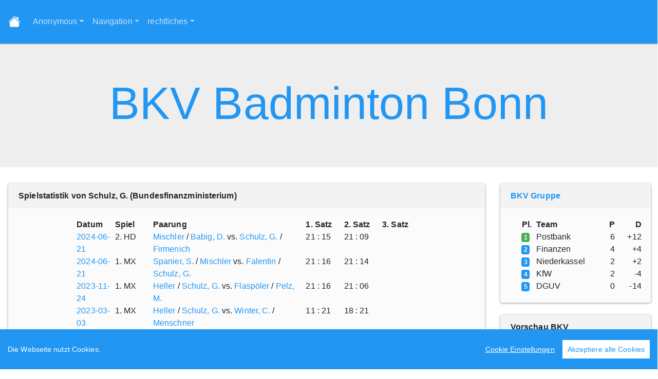

--- FILE ---
content_type: text/html; charset=UTF-8
request_url: https://babig.de/stats,321,d,schulz-g.html
body_size: 13372
content:
<!DOCTYPE html PUBLIC "-//W3C//DTD XHTML 1.0 Transitional//EN" "http://www.w3.org/TR/xhtml1/DTD/xhtml1-transitional.dtd">

<html lang='de-DE'>
<head>
  <title>Spielstatistik von Schulz, G. | BKV Badminton Bonn</title>
  <link rel='meta' href='https://babig.de/labels.rdf' type='application/rdf+xml' title='ICRA labels' />
  <meta http-equiv='Content-type' content='text/html; charset=utf-8' />
  <meta name='title' lang='de' content='BKV Badminton Bonn' />
  <meta name='creator' content='Dirk Babig' />
  <meta name='subject' lang='de' content='' />
  <meta name='description' lang='de' content='Website zur BKV Bonn Sparte Badminton. Alles zur BKV Runde sowie Turnierergebnisse und Turnierausschreibungen.' />
  <meta name='publisher' content='Dirk Babig' />
  <meta name='identifier' content='https://babig.de/' />
  <meta name='coverage' content='Bonn' scheme='DCTERMS.TGN' />
  <meta name='language' content='de' scheme='DCTERMS.RFC3066' />
  <meta name='rights' content='Alle Rechte liegen beim Autor' />
  <meta name='verify-v1' content='RNSQy9uIut3iO40zGgmCgO9CO6SGPupC+6EaDGmd2IA=' />
  <meta name='viewport' content='width=device-width,initial-scale=1' />
  <meta name='keywords' lang='de' content='BKV Bonn, Badminton Bonn, Turniere Bonn und Umgebung, ECSG, European Company Sports Games' />
  <meta http-equiv='content-language' content='de' />
  <meta http-equiv='content-style-type' content='text/css' />
  <meta http-equiv='content-script-type' content='text/javascript' />
  <meta http-equiv='expires' content='216000' />
  <meta name='application-name' content='babig.de' />
  <meta name='msapplication-TileColor' content='#ffffff' />
  <meta name='msapplication-square70x70logo' content='tiny.png' />
  <meta name='msapplication-square150x150logo' content='square.png' />
  <meta name='msapplication-wide310x150logo' content='wide.png' />
  <meta name='msapplication-square310x310logo' content='large.png' />
  <meta name='color-scheme' content='light dark'>
  <link rel='stylesheet' href='//cdn.jsdelivr.net/npm/bootstrap/dist/css/bootstrap.min.css' type='text/css' media='screen' />
  <link rel='stylesheet' href='includes/cookies.css' type='text/css' media='screen' />
  <link rel='stylesheet' href='lmo/template/style.css' type='text/css' media='screen' />
  <link rel='stylesheet' href='//cdn.jsdelivr.net/npm/bootstrap-icons/font/bootstrap-icons.min.css' />
  <link rel='stylesheet' href='themes/d.css' media='(prefers-color-scheme: dark)' />
  <link rel='stylesheet' href='themes/l.css' media='(prefers-color-scheme: no-preference), (prefers-color-scheme: light)' />

  <link rel='stylesheet' href='themes/babig/styles.css' type='text/css' media='screen' />
  <link rel='stylesheet' href='includes/select2.css' />
  <link rel='icon' type='image/png' href='favicon-48x48.png' sizes='48x48' />
  <link rel='icon' type='image/svg+xml' href='favicon.svg' />
  <link rel='shortcut icon' href='favicon.ico' />
  <link rel='apple-touch-icon' href='apple-touch-icon.png' sizes='180x180' />
  <meta name='apple-mobile-web-app-title' content='BKV' />
  <link rel='canonical' href='//babig.de/stats,321,d,schulz-g.html' />
  <link rel='manifest' href='site.webmanifest'/>
  <script type='text/javascript' src='//cdn.jsdelivr.net/npm/chart.js'></script>
  <script type='text/javascript' src='//cdn.jsdelivr.net/npm/chartjs-plugin-autocolors'></script>
  <script src="//cdn.onesignal.com/sdks/OneSignalSDK.js" async=""></script>
  <script>
    var OneSignal = window.OneSignal || [];
    OneSignal.push(function() {
      OneSignal.init({
        appId: "54ce937f-4dd5-409b-8e2c-23dbfc747c6c",
      });
    });
  </script>
  <script src="//cdn.jsdelivr.net/npm/js-cookie/dist/js.cookie.min.js"></script>
  <script>
    // code to set the `color_scheme` cookie
    var $color_scheme = Cookies.get("color_scheme");
    function get_color_scheme() {
      return (window.matchMedia && window.matchMedia("(prefers-color-scheme: dark)").matches) ? "dark" : "light";
    }
    function update_color_scheme() {
      Cookies.set("color_scheme", get_color_scheme());
    }
    // read & compare cookie `color-scheme`
    if ((typeof $color_scheme === "undefined") || (get_color_scheme() != $color_scheme))
      update_color_scheme();
    // detect changes and change the cookie
    if (window.matchMedia)
      window.matchMedia("(prefers-color-scheme: dark)").addListener( update_color_scheme );
  </script>
</head>

<body>
<nav class='navbar sticky-top navbar-expand-sm navbar-dark bg-dark'>
  <a class='navbar-brand' href='https://babig.de/' title='BKV Badminton Bonn'><i class='bi bi-house-fill'></i></a>
  <button class='navbar-toggler' type='button' data-bs-toggle='collapse' data-bs-target='#navbar' title='navbar'>
    <span class='navbar-toggler-icon'></span>
  </button>
  <div class='collapse navbar-collapse' id='navbar'>
    <ul class='navbar-nav mr-auto navbar-nav-scroll'>
      <li class='nav-item dropdown'>
        <a class='nav-link dropdown-toggle' href='#' id='navbarDropdown' role='button' data-bs-toggle='dropdown'>Anonymous</a>
        <ul class='dropdown-menu' aria-labelledby='navbarDropdown'>
          <li><a class='dropdown-item' href='login.php'>Login</a></li>
        </ul>
      </li>
      <li class='nav-item dropdown'>
        <a class='nav-link dropdown-toggle' href='#' id='navbarDropdownNav' role='button' data-bs-toggle='dropdown'>Navigation</a>
        <div class='dropdown-menu' aria-labelledby='navbarDropdown'>
          <a class='dropdown-item' href='liga.php'>LigaManager</a>
          <a class='dropdown-item' href='spielplan.php'>Spielplan</a>
          <a class='dropdown-item' href='bericht.php'>Spielbericht</a>
          <a class='dropdown-item' href='unterlagen-bkv.html'>Unterlagen BKV</a>
          <a class='dropdown-item' href='bkv'>Archiv bis 97</a>
          <a class='dropdown-item' href='liga.php?subdir=archiv/bkv/'>Archiv ab 97</a>
          <a class='dropdown-item' href='statistik.php'>Spielerstatistik</a>
          <a class='dropdown-item' href='top.php'>Top-Statistiken</a>
          <a class='dropdown-item' href='bkv_history.php'>Ewige Tabelle</a>
        </div>
      </li>
      <li class='nav-item dropdown'>
        <a class='nav-link dropdown-toggle' href='#' id='navbarDropdownRest' role='button' data-bs-toggle='dropdown'>rechtliches</a>
        <ul class='dropdown-menu' aria-labelledby='navbarDropdown'>
          <li><a class='dropdown-item' href='kontakt.html'>Kontakt</a></li>
          <li><a class='dropdown-item' href='impressum.html'>Impressum</a></li>
          <li><a class='dropdown-item' href='datenschutzerklaerung.html'>Datenschutz</a></li>
        </ul>
      </li>
    </ul>
  </div>
</nav>
<div class='jumbotron jumbotron-fluid'>
  <div>
    <h1 class='text-center display-2'>
       <a href='https://babig.de/'>BKV Badminton Bonn</a>
    </h1>
  </div>
</div>
<div class='container-fluid'>
  <div class='row flex-xl-nowrap'>
<main class='col-12 col-xxl-10 col-xl-9 col-lg-8'>
<div class='container-fluid'>
    <div class='card bg-primary mb-5 side'>
      <div class='card-header'><b>Spielstatistik von Schulz, G. (Bundesfinanzministerium)</b></div>
      <div class='card-body'>
<div class='container-fluid'>
<div class='row justify-content-center'>
<div class='col-1 d-none d-lg-block'><b>Datum</b></div>
<div class='col-2 d-lg-none'><b>Datum</b></div>
<div class='col-1'><b>Spiel</b></div>
<div class='col-4 d-none d-lg-block'><b>Paarung</b></div>
<div class='col-5 d-lg-none'><b>Paarung</b></div>
<div class='col-1 text-start'><b>1. Satz</b></div>
<div class='col-1 text-start'><b>2. Satz</b></div>
<div class='col-1 text-start'><b>3. Satz</b></div>
</div>
<div class='row justify-content-center'>
             <div class='col-1 d-none d-lg-block '><a href='ergebnis,20240621,KFW1-BMF1.html'>2024-06-21</a></div>
 <div class='col-2 d-lg-none'><a href='ergebnis,20240621,KFW1-BMF1.html'>2024-06-21</a></div>
 <div class='col-1'>2. HD</div>
 <div class='col-4 d-none d-lg-block'><a href='stats,425,mischler.html'>Mischler</a> / <a href='stats,109,babig-d.html'>Babig, D.</a> vs. <a href='stats,321,schulz-g.html'>Schulz, G.</a> / <a href='stats,413,firmenich.html'>Firmenich</a></div>
 <div class='col-5 d-lg-none'><a href='stats,425,mischler.html'>Mischler</a> / <a href='stats,109,babig-d.html'>Babig, D.</a> vs. <a href='stats,321,schulz-g.html'>Schulz, G.</a> / <a href='stats,413,firmenich.html'>Firmenich</a></div>
 <div class='col-1 text-start'>21 : 15</div>
 <div class='col-1 text-start'>21 : 09</div><div class='col-1'></div></div>
<div class='row justify-content-center'>
             <div class='col-1 d-none d-lg-block '><a href='ergebnis,20240621,KFW1-BMF1.html'>2024-06-21</a></div>
 <div class='col-2 d-lg-none'><a href='ergebnis,20240621,KFW1-BMF1.html'>2024-06-21</a></div>
 <div class='col-1'>1. MX</div>
 <div class='col-4 d-none d-lg-block'><a href='stats,274,spanier-s.html'>Spanier, S.</a> / <a href='stats,425,mischler.html'>Mischler</a> vs. <a href='stats,441,falentin.html'>Falentin</a> / <a href='stats,321,schulz-g.html'>Schulz, G.</a></div>
 <div class='col-5 d-lg-none'><a href='stats,274,spanier-s.html'>Spanier, S.</a> / <a href='stats,425,mischler.html'>Mischler</a> vs. <a href='stats,441,falentin.html'>Falentin</a> / <a href='stats,321,schulz-g.html'>Schulz, G.</a></div>
 <div class='col-1 text-start'>21 : 16</div>
 <div class='col-1 text-start'>21 : 14</div><div class='col-1'></div></div>
<div class='row justify-content-center'>
             <div class='col-1 d-none d-lg-block '><a href='ergebnis,20231124,BMF1-DUV1.html'>2023-11-24</a></div>
 <div class='col-2 d-lg-none'><a href='ergebnis,20231124,BMF1-DUV1.html'>2023-11-24</a></div>
 <div class='col-1'>1. MX</div>
 <div class='col-4 d-none d-lg-block'><a href='stats,403,heller.html'>Heller</a> / <a href='stats,321,schulz-g.html'>Schulz, G.</a> vs. <a href='stats,101,flaspoeler.html'>Flaspöler</a> / <a href='stats,100,pelz-m.html'>Pelz, M.</a></div>
 <div class='col-5 d-lg-none'><a href='stats,403,heller.html'>Heller</a> / <a href='stats,321,schulz-g.html'>Schulz, G.</a> vs. <a href='stats,101,flaspoeler.html'>Flaspöler</a> / <a href='stats,100,pelz-m.html'>Pelz, M.</a></div>
 <div class='col-1 text-start'>21 : 16</div>
 <div class='col-1 text-start'>21 : 06</div><div class='col-1'></div></div>
<div class='row justify-content-center'>
             <div class='col-1 d-none d-lg-block '><a href='ergebnis,20230303,BMF2-LVA1.html'>2023-03-03</a></div>
 <div class='col-2 d-lg-none'><a href='ergebnis,20230303,BMF2-LVA1.html'>2023-03-03</a></div>
 <div class='col-1'>1. MX</div>
 <div class='col-4 d-none d-lg-block'><a href='stats,403,heller.html'>Heller</a> / <a href='stats,321,schulz-g.html'>Schulz, G.</a> vs. <a href='stats,418,winter-c.html'>Winter, C.</a> / <a href='stats,8,menschner.html'>Menschner</a></div>
 <div class='col-5 d-lg-none'><a href='stats,403,heller.html'>Heller</a> / <a href='stats,321,schulz-g.html'>Schulz, G.</a> vs. <a href='stats,418,winter-c.html'>Winter, C.</a> / <a href='stats,8,menschner.html'>Menschner</a></div>
 <div class='col-1 text-start'>11 : 21</div>
 <div class='col-1 text-start'>18 : 21</div><div class='col-1'></div></div>
<div class='row justify-content-center'>
             <div class='col-1 d-none d-lg-block '><a href='ergebnis,20230303,BMF2-LVA1.html'>2023-03-03</a></div>
 <div class='col-2 d-lg-none'><a href='ergebnis,20230303,BMF2-LVA1.html'>2023-03-03</a></div>
 <div class='col-1'>1. HD</div>
 <div class='col-4 d-none d-lg-block'><a href='stats,321,schulz-g.html'>Schulz, G.</a> / <a href='stats,421,bueltmann.html'>Bültmann</a> vs. <a href='stats,49,gebbe.html'>Gebbe</a> / <a href='stats,45,hector.html'>Hector</a></div>
 <div class='col-5 d-lg-none'><a href='stats,321,schulz-g.html'>Schulz, G.</a> / <a href='stats,421,bueltmann.html'>Bültmann</a> vs. <a href='stats,49,gebbe.html'>Gebbe</a> / <a href='stats,45,hector.html'>Hector</a></div>
 <div class='col-1 text-start'>21 : 18</div>
 <div class='col-1 text-start'>06 : 21</div><div class='col-1 text-start'>14 : 21</div></div>
<div class='row justify-content-center'>
             <div class='col-1 d-none d-lg-block '><a href='ergebnis,20230113,LVA1-BMF1.html'>2023-01-13</a></div>
 <div class='col-2 d-lg-none'><a href='ergebnis,20230113,LVA1-BMF1.html'>2023-01-13</a></div>
 <div class='col-1'>2. MX</div>
 <div class='col-4 d-none d-lg-block'><a href='stats,401,straub.html'>Straub</a> / <a href='stats,45,hector.html'>Hector</a> vs. <a href='stats,344,bormann.html'>Bormann</a> / <a href='stats,321,schulz-g.html'>Schulz, G.</a></div>
 <div class='col-5 d-lg-none'><a href='stats,401,straub.html'>Straub</a> / <a href='stats,45,hector.html'>Hector</a> vs. <a href='stats,344,bormann.html'>Bormann</a> / <a href='stats,321,schulz-g.html'>Schulz, G.</a></div>
 <div class='col-1 text-start'>21 : 14</div>
 <div class='col-1 text-start'>21 : 19</div><div class='col-1'></div></div>
<div class='row justify-content-center'>
             <div class='col-1 d-none d-lg-block '><a href='ergebnis,20230113,LVA1-BMF1.html'>2023-01-13</a></div>
 <div class='col-2 d-lg-none'><a href='ergebnis,20230113,LVA1-BMF1.html'>2023-01-13</a></div>
 <div class='col-1'>2. HD</div>
 <div class='col-4 d-none d-lg-block'><a href='stats,32,franken-a.html'>Franken, A.</a> / <a href='stats,430,kaske.html'>Kaske</a> vs. <a href='stats,321,schulz-g.html'>Schulz, G.</a> / <a href='stats,413,firmenich.html'>Firmenich</a></div>
 <div class='col-5 d-lg-none'><a href='stats,32,franken-a.html'>Franken, A.</a> / <a href='stats,430,kaske.html'>Kaske</a> vs. <a href='stats,321,schulz-g.html'>Schulz, G.</a> / <a href='stats,413,firmenich.html'>Firmenich</a></div>
 <div class='col-1 text-start'>21 : 19</div>
 <div class='col-1 text-start'>21 : 19</div><div class='col-1'></div></div>
<div class='row justify-content-center'>
             <div class='col-1 d-none d-lg-block '><a href='ergebnis,20221029,BMF1-LVA1.html'>2022-10-29</a></div>
 <div class='col-2 d-lg-none'><a href='ergebnis,20221029,BMF1-LVA1.html'>2022-10-29</a></div>
 <div class='col-1'>1. HD</div>
 <div class='col-4 d-none d-lg-block'><a href='stats,386,pogodaev.html'>Pogodaev</a> / <a href='stats,321,schulz-g.html'>Schulz, G.</a> vs. <a href='stats,8,menschner.html'>Menschner</a> / <a href='stats,45,hector.html'>Hector</a></div>
 <div class='col-5 d-lg-none'><a href='stats,386,pogodaev.html'>Pogodaev</a> / <a href='stats,321,schulz-g.html'>Schulz, G.</a> vs. <a href='stats,8,menschner.html'>Menschner</a> / <a href='stats,45,hector.html'>Hector</a></div>
 <div class='col-1 text-start'>19 : 21</div>
 <div class='col-1 text-start'>18 : 21</div><div class='col-1'></div></div>
<div class='row justify-content-center'>
             <div class='col-1 d-none d-lg-block '><a href='ergebnis,20221029,BMF1-LVA1.html'>2022-10-29</a></div>
 <div class='col-2 d-lg-none'><a href='ergebnis,20221029,BMF1-LVA1.html'>2022-10-29</a></div>
 <div class='col-1'>1. MX</div>
 <div class='col-4 d-none d-lg-block'><a href='stats,403,heller.html'>Heller</a> / <a href='stats,321,schulz-g.html'>Schulz, G.</a> vs. <a href='stats,8,menschner.html'>Menschner</a> / <a href='stats,418,winter-c.html'>Winter, C.</a></div>
 <div class='col-5 d-lg-none'><a href='stats,403,heller.html'>Heller</a> / <a href='stats,321,schulz-g.html'>Schulz, G.</a> vs. <a href='stats,8,menschner.html'>Menschner</a> / <a href='stats,418,winter-c.html'>Winter, C.</a></div>
 <div class='col-1 text-start'>09 : 21</div>
 <div class='col-1 text-start'>13 : 21</div><div class='col-1'></div></div>
<div class='row justify-content-center'>
             <div class='col-1 d-none d-lg-block '><a href='ergebnis,20220404,SWB1-BMF1.html'>2022-04-04</a></div>
 <div class='col-2 d-lg-none'><a href='ergebnis,20220404,SWB1-BMF1.html'>2022-04-04</a></div>
 <div class='col-1'>1. HD</div>
 <div class='col-4 d-none d-lg-block'><a href='stats,66,gutjahr.html'>Gutjahr</a> / <a href='stats,431,kuppert.html'>Kuppert</a> vs. <a href='stats,386,pogodaev.html'>Pogodaev</a> / <a href='stats,321,schulz-g.html'>Schulz, G.</a></div>
 <div class='col-5 d-lg-none'><a href='stats,66,gutjahr.html'>Gutjahr</a> / <a href='stats,431,kuppert.html'>Kuppert</a> vs. <a href='stats,386,pogodaev.html'>Pogodaev</a> / <a href='stats,321,schulz-g.html'>Schulz, G.</a></div>
 <div class='col-1 text-start'>13 : 21</div>
 <div class='col-1 text-start'>18 : 21</div><div class='col-1'></div></div>
<div class='row justify-content-center'>
             <div class='col-1 d-none d-lg-block '><a href='ergebnis,20220311,DUV1-BMF1.html'>2022-03-11</a></div>
 <div class='col-2 d-lg-none'><a href='ergebnis,20220311,DUV1-BMF1.html'>2022-03-11</a></div>
 <div class='col-1'>1. HD</div>
 <div class='col-4 d-none d-lg-block'><a href='stats,92,pelz-t.html'>Pelz, T.</a> / <a href='stats,394,sander-c.html'>Sander, C.</a> vs. <a href='stats,386,pogodaev.html'>Pogodaev</a> / <a href='stats,321,schulz-g.html'>Schulz, G.</a></div>
 <div class='col-5 d-lg-none'><a href='stats,92,pelz-t.html'>Pelz, T.</a> / <a href='stats,394,sander-c.html'>Sander, C.</a> vs. <a href='stats,386,pogodaev.html'>Pogodaev</a> / <a href='stats,321,schulz-g.html'>Schulz, G.</a></div>
 <div class='col-1 text-start'>08 : 21</div>
 <div class='col-1 text-start'>09 : 21</div><div class='col-1'></div></div>
<div class='row justify-content-center'>
             <div class='col-1 d-none d-lg-block '><a href='ergebnis,20220117,BMF1-KFW1.html'>2022-01-17</a></div>
 <div class='col-2 d-lg-none'><a href='ergebnis,20220117,BMF1-KFW1.html'>2022-01-17</a></div>
 <div class='col-1'>1. MX</div>
 <div class='col-4 d-none d-lg-block'><a href='stats,426,hoffmann.html'>Hoffmann</a> / <a href='stats,321,schulz-g.html'>Schulz, G.</a> vs. <a href='stats,235,eisch.html'>Eisch</a> / <a href='stats,5,schabik-w.html'>Schabik, W.</a></div>
 <div class='col-5 d-lg-none'><a href='stats,426,hoffmann.html'>Hoffmann</a> / <a href='stats,321,schulz-g.html'>Schulz, G.</a> vs. <a href='stats,235,eisch.html'>Eisch</a> / <a href='stats,5,schabik-w.html'>Schabik, W.</a></div>
 <div class='col-1 text-start'>21 : 18</div>
 <div class='col-1 text-start'>21 : 07</div><div class='col-1'></div></div>
<div class='row justify-content-center'>
             <div class='col-1 d-none d-lg-block '><a href='ergebnis,20220117,BMF1-KFW1.html'>2022-01-17</a></div>
 <div class='col-2 d-lg-none'><a href='ergebnis,20220117,BMF1-KFW1.html'>2022-01-17</a></div>
 <div class='col-1'>1. HD</div>
 <div class='col-4 d-none d-lg-block'><a href='stats,186,soumpasis.html'>Soumpasis</a> / <a href='stats,321,schulz-g.html'>Schulz, G.</a> vs. <a href='stats,3,spanier-a.html'>Spanier, A.</a> / <a href='stats,245,hambuch.html'>Hambuch</a></div>
 <div class='col-5 d-lg-none'><a href='stats,186,soumpasis.html'>Soumpasis</a> / <a href='stats,321,schulz-g.html'>Schulz, G.</a> vs. <a href='stats,3,spanier-a.html'>Spanier, A.</a> / <a href='stats,245,hambuch.html'>Hambuch</a></div>
 <div class='col-1 text-start'>21 : 15</div>
 <div class='col-1 text-start'>21 : 06</div><div class='col-1'></div></div>
<div class='row justify-content-center'>
             <div class='col-1 d-none d-lg-block '><a href='ergebnis,20220114,BMF1-SWB1.html'>2022-01-14</a></div>
 <div class='col-2 d-lg-none'><a href='ergebnis,20220114,BMF1-SWB1.html'>2022-01-14</a></div>
 <div class='col-1'>1. HD</div>
 <div class='col-4 d-none d-lg-block'><a href='stats,321,schulz-g.html'>Schulz, G.</a> / <a href='stats,412,riensche.html'>Riensche</a> vs. <a href='stats,212,onyshchuk-p.html'>Onyshchuk, P.</a> / <a href='stats,30,snueverink-b.html'>Snüverink, B.</a></div>
 <div class='col-5 d-lg-none'><a href='stats,321,schulz-g.html'>Schulz, G.</a> / <a href='stats,412,riensche.html'>Riensche</a> vs. <a href='stats,212,onyshchuk-p.html'>Onyshchuk, P.</a> / <a href='stats,30,snueverink-b.html'>Snüverink, B.</a></div>
 <div class='col-1 text-start'>15 : 21</div>
 <div class='col-1 text-start'>21 : 09</div><div class='col-1 text-start'>21 : 18</div></div>
<div class='row justify-content-center'>
             <div class='col-1 d-none d-lg-block '><a href='ergebnis,20220114,BMF1-SWB1.html'>2022-01-14</a></div>
 <div class='col-2 d-lg-none'><a href='ergebnis,20220114,BMF1-SWB1.html'>2022-01-14</a></div>
 <div class='col-1'>1. MX</div>
 <div class='col-4 d-none d-lg-block'><a href='stats,426,hoffmann.html'>Hoffmann</a> / <a href='stats,321,schulz-g.html'>Schulz, G.</a> vs. <a href='stats,66,gutjahr.html'>Gutjahr</a> / <a href='stats,434,langbein.html'>Langbein</a></div>
 <div class='col-5 d-lg-none'><a href='stats,426,hoffmann.html'>Hoffmann</a> / <a href='stats,321,schulz-g.html'>Schulz, G.</a> vs. <a href='stats,66,gutjahr.html'>Gutjahr</a> / <a href='stats,434,langbein.html'>Langbein</a></div>
 <div class='col-1 text-start'>21 : 14</div>
 <div class='col-1 text-start'>21 : 15</div><div class='col-1'></div></div>
<div class='row justify-content-center'>
             <div class='col-1 d-none d-lg-block '><a href='ergebnis,20211210,LVA1-BMF1.html'>2021-12-10</a></div>
 <div class='col-2 d-lg-none'><a href='ergebnis,20211210,LVA1-BMF1.html'>2021-12-10</a></div>
 <div class='col-1'>2. HD</div>
 <div class='col-4 d-none d-lg-block'><a href='stats,430,kaske.html'>Kaske</a> / <a href='stats,32,franken-a.html'>Franken, A.</a> vs. <a href='stats,321,schulz-g.html'>Schulz, G.</a> / <a href='stats,186,soumpasis.html'>Soumpasis</a></div>
 <div class='col-5 d-lg-none'><a href='stats,430,kaske.html'>Kaske</a> / <a href='stats,32,franken-a.html'>Franken, A.</a> vs. <a href='stats,321,schulz-g.html'>Schulz, G.</a> / <a href='stats,186,soumpasis.html'>Soumpasis</a></div>
 <div class='col-1 text-start'>21 : 13</div>
 <div class='col-1 text-start'>21 : 13</div><div class='col-1'></div></div>
<div class='row justify-content-center'>
             <div class='col-1 d-none d-lg-block '><a href='ergebnis,20211210,LVA1-BMF1.html'>2021-12-10</a></div>
 <div class='col-2 d-lg-none'><a href='ergebnis,20211210,LVA1-BMF1.html'>2021-12-10</a></div>
 <div class='col-1'>1. MX</div>
 <div class='col-4 d-none d-lg-block'><a href='stats,418,winter-c.html'>Winter, C.</a> / <a href='stats,8,menschner.html'>Menschner</a> vs. <a href='stats,426,hoffmann.html'>Hoffmann</a> / <a href='stats,321,schulz-g.html'>Schulz, G.</a></div>
 <div class='col-5 d-lg-none'><a href='stats,418,winter-c.html'>Winter, C.</a> / <a href='stats,8,menschner.html'>Menschner</a> vs. <a href='stats,426,hoffmann.html'>Hoffmann</a> / <a href='stats,321,schulz-g.html'>Schulz, G.</a></div>
 <div class='col-1 text-start'>21 : 00</div>
 <div class='col-1 text-start'>21 : 00</div><div class='col-1'></div></div>
<div class='row justify-content-center'>
             <div class='col-1 d-none d-lg-block '><a href='ergebnis,20190315,BMF1-DUV1.html'>2019-03-15</a></div>
 <div class='col-2 d-lg-none'><a href='ergebnis,20190315,BMF1-DUV1.html'>2019-03-15</a></div>
 <div class='col-1'>2. MX</div>
 <div class='col-4 d-none d-lg-block'><a href='stats,24,hermann.html'>Hermann</a> / <a href='stats,321,schulz-g.html'>Schulz, G.</a> vs. <a href='stats,103,miesner.html'>Miesner</a> / <a href='stats,98,glitsch.html'>Glitsch</a></div>
 <div class='col-5 d-lg-none'><a href='stats,24,hermann.html'>Hermann</a> / <a href='stats,321,schulz-g.html'>Schulz, G.</a> vs. <a href='stats,103,miesner.html'>Miesner</a> / <a href='stats,98,glitsch.html'>Glitsch</a></div>
 <div class='col-1 text-start'>21 : 12</div>
 <div class='col-1 text-start'>21 : 15</div><div class='col-1'></div></div>
<div class='row justify-content-center'>
             <div class='col-1 d-none d-lg-block '><a href='ergebnis,20190315,BMF1-DUV1.html'>2019-03-15</a></div>
 <div class='col-2 d-lg-none'><a href='ergebnis,20190315,BMF1-DUV1.html'>2019-03-15</a></div>
 <div class='col-1'>1. HD</div>
 <div class='col-4 d-none d-lg-block'><a href='stats,196,rossbach.html'>Roßbach</a> / <a href='stats,321,schulz-g.html'>Schulz, G.</a> vs. <a href='stats,407,lamm.html'>Lamm</a> / <a href='stats,98,glitsch.html'>Glitsch</a></div>
 <div class='col-5 d-lg-none'><a href='stats,196,rossbach.html'>Roßbach</a> / <a href='stats,321,schulz-g.html'>Schulz, G.</a> vs. <a href='stats,407,lamm.html'>Lamm</a> / <a href='stats,98,glitsch.html'>Glitsch</a></div>
 <div class='col-1 text-start'>21 : 14</div>
 <div class='col-1 text-start'>21 : 15</div><div class='col-1'></div></div>
<div class='row justify-content-center'>
             <div class='col-1 d-none d-lg-block '><a href='ergebnis,20190308,LVA1-BMF1.html'>2019-03-08</a></div>
 <div class='col-2 d-lg-none'><a href='ergebnis,20190308,LVA1-BMF1.html'>2019-03-08</a></div>
 <div class='col-1'>1. MX</div>
 <div class='col-4 d-none d-lg-block'><a href='stats,401,straub.html'>Straub</a> / <a href='stats,139,bueldge.html'>Büldge</a> vs. <a href='stats,314,ibing.html'>Ibing</a> / <a href='stats,321,schulz-g.html'>Schulz, G.</a></div>
 <div class='col-5 d-lg-none'><a href='stats,401,straub.html'>Straub</a> / <a href='stats,139,bueldge.html'>Büldge</a> vs. <a href='stats,314,ibing.html'>Ibing</a> / <a href='stats,321,schulz-g.html'>Schulz, G.</a></div>
 <div class='col-1 text-start'>21 : 13</div>
 <div class='col-1 text-start'>21 : 18</div><div class='col-1'></div></div>
<div class='row justify-content-center'>
             <div class='col-1 d-none d-lg-block '><a href='ergebnis,20190308,LVA1-BMF1.html'>2019-03-08</a></div>
 <div class='col-2 d-lg-none'><a href='ergebnis,20190308,LVA1-BMF1.html'>2019-03-08</a></div>
 <div class='col-1'>2. HD</div>
 <div class='col-4 d-none d-lg-block'><a href='stats,139,bueldge.html'>Büldge</a> / <a href='stats,136,schmitz-u.html'>Schmitz, U.</a> vs. <a href='stats,196,rossbach.html'>Roßbach</a> / <a href='stats,321,schulz-g.html'>Schulz, G.</a></div>
 <div class='col-5 d-lg-none'><a href='stats,139,bueldge.html'>Büldge</a> / <a href='stats,136,schmitz-u.html'>Schmitz, U.</a> vs. <a href='stats,196,rossbach.html'>Roßbach</a> / <a href='stats,321,schulz-g.html'>Schulz, G.</a></div>
 <div class='col-1 text-start'>18 : 21</div>
 <div class='col-1 text-start'>21 : 17</div><div class='col-1 text-start'>15 : 21</div></div>
<div class='row justify-content-center'>
             <div class='col-1 d-none d-lg-block '><a href='ergebnis,20190201,BMF1-BMF2.html'>2019-02-01</a></div>
 <div class='col-2 d-lg-none'><a href='ergebnis,20190201,BMF1-BMF2.html'>2019-02-01</a></div>
 <div class='col-1'>2. HD</div>
 <div class='col-4 d-none d-lg-block'><a href='stats,305,loboda.html'>Loboda</a> / <a href='stats,321,schulz-g.html'>Schulz, G.</a> vs. <a href='stats,412,riensche.html'>Riensche</a> / <a href='stats,413,firmenich.html'>Firmenich</a></div>
 <div class='col-5 d-lg-none'><a href='stats,305,loboda.html'>Loboda</a> / <a href='stats,321,schulz-g.html'>Schulz, G.</a> vs. <a href='stats,412,riensche.html'>Riensche</a> / <a href='stats,413,firmenich.html'>Firmenich</a></div>
 <div class='col-1 text-start'>21 : 18</div>
 <div class='col-1 text-start'>21 : 10</div><div class='col-1'></div></div>
<div class='row justify-content-center'>
             <div class='col-1 d-none d-lg-block '><a href='ergebnis,20190201,BMF1-BMF2.html'>2019-02-01</a></div>
 <div class='col-2 d-lg-none'><a href='ergebnis,20190201,BMF1-BMF2.html'>2019-02-01</a></div>
 <div class='col-1'>2. MX</div>
 <div class='col-4 d-none d-lg-block'><a href='stats,321,schulz-g.html'>Schulz, G.</a> / <a href='stats,314,ibing.html'>Ibing</a> vs. <a href='stats,24,hermann.html'>Hermann</a> / <a href='stats,190,moeck.html'>Moeck</a></div>
 <div class='col-5 d-lg-none'><a href='stats,321,schulz-g.html'>Schulz, G.</a> / <a href='stats,314,ibing.html'>Ibing</a> vs. <a href='stats,24,hermann.html'>Hermann</a> / <a href='stats,190,moeck.html'>Moeck</a></div>
 <div class='col-1 text-start'>21 : 03</div>
 <div class='col-1 text-start'>21 : 04</div><div class='col-1'></div></div>
<div class='row justify-content-center'>
             <div class='col-1 d-none d-lg-block '><a href='ergebnis,20190118,BMF1-BMU1.html'>2019-01-18</a></div>
 <div class='col-2 d-lg-none'><a href='ergebnis,20190118,BMF1-BMU1.html'>2019-01-18</a></div>
 <div class='col-1'>1. MX</div>
 <div class='col-4 d-none d-lg-block'><a href='stats,314,ibing.html'>Ibing</a> / <a href='stats,321,schulz-g.html'>Schulz, G.</a> vs. <a href='stats,408,aceituno-de-paz.html'>Aceituno de Paz</a> / <a href='stats,187,granath.html'>Granath</a></div>
 <div class='col-5 d-lg-none'><a href='stats,314,ibing.html'>Ibing</a> / <a href='stats,321,schulz-g.html'>Schulz, G.</a> vs. <a href='stats,408,aceituno-de-paz.html'>Aceituno de Paz</a> / <a href='stats,187,granath.html'>Granath</a></div>
 <div class='col-1 text-start'>21 : 16</div>
 <div class='col-1 text-start'>21 : 09</div><div class='col-1'></div></div>
<div class='row justify-content-center'>
             <div class='col-1 d-none d-lg-block '><a href='ergebnis,20190118,BMF1-BMU1.html'>2019-01-18</a></div>
 <div class='col-2 d-lg-none'><a href='ergebnis,20190118,BMF1-BMU1.html'>2019-01-18</a></div>
 <div class='col-1'>2. HD</div>
 <div class='col-4 d-none d-lg-block'><a href='stats,321,schulz-g.html'>Schulz, G.</a> / <a href='stats,196,rossbach.html'>Roßbach</a> vs. <a href='stats,396,marino.html'>Marino</a> / <a href='stats,187,granath.html'>Granath</a></div>
 <div class='col-5 d-lg-none'><a href='stats,321,schulz-g.html'>Schulz, G.</a> / <a href='stats,196,rossbach.html'>Roßbach</a> vs. <a href='stats,396,marino.html'>Marino</a> / <a href='stats,187,granath.html'>Granath</a></div>
 <div class='col-1 text-start'>21 : 10</div>
 <div class='col-1 text-start'>16 : 21</div><div class='col-1 text-start'>21 : 08</div></div>
<div class='row justify-content-center'>
             <div class='col-1 d-none d-lg-block '><a href='ergebnis,20190111,DUV1-BMF1.html'>2019-01-11</a></div>
 <div class='col-2 d-lg-none'><a href='ergebnis,20190111,DUV1-BMF1.html'>2019-01-11</a></div>
 <div class='col-1'>2. MX</div>
 <div class='col-4 d-none d-lg-block'><a href='stats,100,pelz-m.html'>Pelz, M.</a> / <a href='stats,98,glitsch.html'>Glitsch</a> vs. <a href='stats,321,schulz-g.html'>Schulz, G.</a> / <a href='stats,24,hermann.html'>Hermann</a></div>
 <div class='col-5 d-lg-none'><a href='stats,100,pelz-m.html'>Pelz, M.</a> / <a href='stats,98,glitsch.html'>Glitsch</a> vs. <a href='stats,321,schulz-g.html'>Schulz, G.</a> / <a href='stats,24,hermann.html'>Hermann</a></div>
 <div class='col-1 text-start'>14 : 21</div>
 <div class='col-1 text-start'>12 : 21</div><div class='col-1'></div></div>
<div class='row justify-content-center'>
             <div class='col-1 d-none d-lg-block '><a href='ergebnis,20190111,DUV1-BMF1.html'>2019-01-11</a></div>
 <div class='col-2 d-lg-none'><a href='ergebnis,20190111,DUV1-BMF1.html'>2019-01-11</a></div>
 <div class='col-1'>2. HD</div>
 <div class='col-4 d-none d-lg-block'><a href='stats,93,peter.html'>Peter</a> / <a href='stats,98,glitsch.html'>Glitsch</a> vs. <a href='stats,305,loboda.html'>Loboda</a> / <a href='stats,321,schulz-g.html'>Schulz, G.</a></div>
 <div class='col-5 d-lg-none'><a href='stats,93,peter.html'>Peter</a> / <a href='stats,98,glitsch.html'>Glitsch</a> vs. <a href='stats,305,loboda.html'>Loboda</a> / <a href='stats,321,schulz-g.html'>Schulz, G.</a></div>
 <div class='col-1 text-start'>15 : 21</div>
 <div class='col-1 text-start'>05 : 21</div><div class='col-1'></div></div>
<div class='row justify-content-center'>
             <div class='col-1 d-none d-lg-block '><a href='ergebnis,20181130,BMF1-SWB1.html'>2018-11-30</a></div>
 <div class='col-2 d-lg-none'><a href='ergebnis,20181130,BMF1-SWB1.html'>2018-11-30</a></div>
 <div class='col-1'>2. HD</div>
 <div class='col-4 d-none d-lg-block'><a href='stats,305,loboda.html'>Loboda</a> / <a href='stats,321,schulz-g.html'>Schulz, G.</a> vs. <a href='stats,357,onyshchuk-a.html'>Onyshchuk, A.</a> / <a href='stats,65,schneider-e.html'>Schneider, E.</a></div>
 <div class='col-5 d-lg-none'><a href='stats,305,loboda.html'>Loboda</a> / <a href='stats,321,schulz-g.html'>Schulz, G.</a> vs. <a href='stats,357,onyshchuk-a.html'>Onyshchuk, A.</a> / <a href='stats,65,schneider-e.html'>Schneider, E.</a></div>
 <div class='col-1 text-start'>21 : 14</div>
 <div class='col-1 text-start'>10 : 21</div><div class='col-1 text-start'>16 : 21</div></div>
<div class='row justify-content-center'>
             <div class='col-1 d-none d-lg-block '><a href='ergebnis,20181130,BMF1-SWB1.html'>2018-11-30</a></div>
 <div class='col-2 d-lg-none'><a href='ergebnis,20181130,BMF1-SWB1.html'>2018-11-30</a></div>
 <div class='col-1'>1. MX</div>
 <div class='col-4 d-none d-lg-block'><a href='stats,403,heller.html'>Heller</a> / <a href='stats,321,schulz-g.html'>Schulz, G.</a> vs. <a href='stats,66,gutjahr.html'>Gutjahr</a> / <a href='stats,71,weisskirchen-m.html'>Weißkirchen, M.</a></div>
 <div class='col-5 d-lg-none'><a href='stats,403,heller.html'>Heller</a> / <a href='stats,321,schulz-g.html'>Schulz, G.</a> vs. <a href='stats,66,gutjahr.html'>Gutjahr</a> / <a href='stats,71,weisskirchen-m.html'>Weißkirchen, M.</a></div>
 <div class='col-1 text-start'>11 : 21</div>
 <div class='col-1 text-start'>18 : 21</div><div class='col-1'></div></div>
<div class='row justify-content-center'>
             <div class='col-1 d-none d-lg-block '><a href='ergebnis,20181109,BMF1-LVA1.html'>2018-11-09</a></div>
 <div class='col-2 d-lg-none'><a href='ergebnis,20181109,BMF1-LVA1.html'>2018-11-09</a></div>
 <div class='col-1'>2. HD</div>
 <div class='col-4 d-none d-lg-block'><a href='stats,196,rossbach.html'>Roßbach</a> / <a href='stats,321,schulz-g.html'>Schulz, G.</a> vs. <a href='stats,139,bueldge.html'>Büldge</a> / <a href='stats,136,schmitz-u.html'>Schmitz, U.</a></div>
 <div class='col-5 d-lg-none'><a href='stats,196,rossbach.html'>Roßbach</a> / <a href='stats,321,schulz-g.html'>Schulz, G.</a> vs. <a href='stats,139,bueldge.html'>Büldge</a> / <a href='stats,136,schmitz-u.html'>Schmitz, U.</a></div>
 <div class='col-1 text-start'>18 : 21</div>
 <div class='col-1 text-start'>21 : 17</div><div class='col-1 text-start'>19 : 21</div></div>
<div class='row justify-content-center'>
             <div class='col-1 d-none d-lg-block '><a href='ergebnis,20181109,BMF1-LVA1.html'>2018-11-09</a></div>
 <div class='col-2 d-lg-none'><a href='ergebnis,20181109,BMF1-LVA1.html'>2018-11-09</a></div>
 <div class='col-1'>2. MX</div>
 <div class='col-4 d-none d-lg-block'><a href='stats,247,fuhl-ji.html'>Fuhl, Ji.</a> / <a href='stats,321,schulz-g.html'>Schulz, G.</a> vs. <a href='stats,401,straub.html'>Straub</a> / <a href='stats,136,schmitz-u.html'>Schmitz, U.</a></div>
 <div class='col-5 d-lg-none'><a href='stats,247,fuhl-ji.html'>Fuhl, Ji.</a> / <a href='stats,321,schulz-g.html'>Schulz, G.</a> vs. <a href='stats,401,straub.html'>Straub</a> / <a href='stats,136,schmitz-u.html'>Schmitz, U.</a></div>
 <div class='col-1 text-start'>21 : 15</div>
 <div class='col-1 text-start'>21 : 16</div><div class='col-1'></div></div>
<div class='row justify-content-center'>
             <div class='col-1 d-none d-lg-block '><a href='ergebnis,20180928,BMF2-BMF1.html'>2018-09-28</a></div>
 <div class='col-2 d-lg-none'><a href='ergebnis,20180928,BMF2-BMF1.html'>2018-09-28</a></div>
 <div class='col-1'>2. HD</div>
 <div class='col-4 d-none d-lg-block'><a href='stats,412,riensche.html'>Riensche</a> / <a href='stats,188,ganitta.html'>Ganitta</a> vs. <a href='stats,321,schulz-g.html'>Schulz, G.</a> / <a href='stats,305,loboda.html'>Loboda</a></div>
 <div class='col-5 d-lg-none'><a href='stats,412,riensche.html'>Riensche</a> / <a href='stats,188,ganitta.html'>Ganitta</a> vs. <a href='stats,321,schulz-g.html'>Schulz, G.</a> / <a href='stats,305,loboda.html'>Loboda</a></div>
 <div class='col-1 text-start'>22 : 20</div>
 <div class='col-1 text-start'>18 : 21</div><div class='col-1 text-start'>21 : 16</div></div>
<div class='row justify-content-center'>
             <div class='col-1 d-none d-lg-block '><a href='ergebnis,20180420,BMF1-BMU1.html'>2018-04-20</a></div>
 <div class='col-2 d-lg-none'><a href='ergebnis,20180420,BMF1-BMU1.html'>2018-04-20</a></div>
 <div class='col-1'>2. HD</div>
 <div class='col-4 d-none d-lg-block'><a href='stats,196,rossbach.html'>Roßbach</a> / <a href='stats,321,schulz-g.html'>Schulz, G.</a> vs. <a href='stats,396,marino.html'>Marino</a> / <a href='stats,187,granath.html'>Granath</a></div>
 <div class='col-5 d-lg-none'><a href='stats,196,rossbach.html'>Roßbach</a> / <a href='stats,321,schulz-g.html'>Schulz, G.</a> vs. <a href='stats,396,marino.html'>Marino</a> / <a href='stats,187,granath.html'>Granath</a></div>
 <div class='col-1 text-start'>21 : 09</div>
 <div class='col-1 text-start'>21 : 06</div><div class='col-1'></div></div>
<div class='row justify-content-center'>
             <div class='col-1 d-none d-lg-block '><a href='ergebnis,20180420,BMF1-BMU1.html'>2018-04-20</a></div>
 <div class='col-2 d-lg-none'><a href='ergebnis,20180420,BMF1-BMU1.html'>2018-04-20</a></div>
 <div class='col-1'>1. MX</div>
 <div class='col-4 d-none d-lg-block'><a href='stats,314,ibing.html'>Ibing</a> / <a href='stats,321,schulz-g.html'>Schulz, G.</a> vs. <a href='stats,355,lueck.html'>Lück</a> / <a href='stats,397,barik.html'>Barik</a></div>
 <div class='col-5 d-lg-none'><a href='stats,314,ibing.html'>Ibing</a> / <a href='stats,321,schulz-g.html'>Schulz, G.</a> vs. <a href='stats,355,lueck.html'>Lück</a> / <a href='stats,397,barik.html'>Barik</a></div>
 <div class='col-1 text-start'>21 : 08</div>
 <div class='col-1 text-start'>21 : 09</div><div class='col-1'></div></div>
<div class='row justify-content-center'>
             <div class='col-1 d-none d-lg-block '><a href='ergebnis,20180316,LVA1-BMF1.html'>2018-03-16</a></div>
 <div class='col-2 d-lg-none'><a href='ergebnis,20180316,LVA1-BMF1.html'>2018-03-16</a></div>
 <div class='col-1'>2. HD</div>
 <div class='col-4 d-none d-lg-block'><a href='stats,49,gebbe.html'>Gebbe</a> / <a href='stats,41,wenzel.html'>Wenzel</a> vs. <a href='stats,321,schulz-g.html'>Schulz, G.</a> / <a href='stats,246,fuhl-m.html'>Fuhl, M.</a></div>
 <div class='col-5 d-lg-none'><a href='stats,49,gebbe.html'>Gebbe</a> / <a href='stats,41,wenzel.html'>Wenzel</a> vs. <a href='stats,321,schulz-g.html'>Schulz, G.</a> / <a href='stats,246,fuhl-m.html'>Fuhl, M.</a></div>
 <div class='col-1 text-start'>21 : 15</div>
 <div class='col-1 text-start'>18 : 21</div><div class='col-1 text-start'>20 : 22</div></div>
<div class='row justify-content-center'>
             <div class='col-1 d-none d-lg-block '><a href='ergebnis,20180309,BMF1-KFW1.html'>2018-03-09</a></div>
 <div class='col-2 d-lg-none'><a href='ergebnis,20180309,BMF1-KFW1.html'>2018-03-09</a></div>
 <div class='col-1'>1. MX</div>
 <div class='col-4 d-none d-lg-block'><a href='stats,314,ibing.html'>Ibing</a> / <a href='stats,321,schulz-g.html'>Schulz, G.</a> vs. <a href='stats,117,jirschitzka.html'>Jirschitzka</a> / <a href='stats,245,hambuch.html'>Hambuch</a></div>
 <div class='col-5 d-lg-none'><a href='stats,314,ibing.html'>Ibing</a> / <a href='stats,321,schulz-g.html'>Schulz, G.</a> vs. <a href='stats,117,jirschitzka.html'>Jirschitzka</a> / <a href='stats,245,hambuch.html'>Hambuch</a></div>
 <div class='col-1 text-start'>21 : 09</div>
 <div class='col-1 text-start'>21 : 06</div><div class='col-1'></div></div>
<div class='row justify-content-center'>
             <div class='col-1 d-none d-lg-block '><a href='ergebnis,20180309,BMF1-KFW1.html'>2018-03-09</a></div>
 <div class='col-2 d-lg-none'><a href='ergebnis,20180309,BMF1-KFW1.html'>2018-03-09</a></div>
 <div class='col-1'>2. HD</div>
 <div class='col-4 d-none d-lg-block'><a href='stats,321,schulz-g.html'>Schulz, G.</a> / <a href='stats,246,fuhl-m.html'>Fuhl, M.</a> vs. <a href='stats,109,babig-d.html'>Babig, D.</a> / <a href='stats,105,sass-h-g.html'>Sass, H.-G.</a></div>
 <div class='col-5 d-lg-none'><a href='stats,321,schulz-g.html'>Schulz, G.</a> / <a href='stats,246,fuhl-m.html'>Fuhl, M.</a> vs. <a href='stats,109,babig-d.html'>Babig, D.</a> / <a href='stats,105,sass-h-g.html'>Sass, H.-G.</a></div>
 <div class='col-1 text-start'>21 : 15</div>
 <div class='col-1 text-start'>21 : 15</div><div class='col-1'></div></div>
<div class='row justify-content-center'>
             <div class='col-1 d-none d-lg-block '><a href='ergebnis,20180202,BMF2-BMF1.html'>2018-02-02</a></div>
 <div class='col-2 d-lg-none'><a href='ergebnis,20180202,BMF2-BMF1.html'>2018-02-02</a></div>
 <div class='col-1'>1. MX</div>
 <div class='col-4 d-none d-lg-block'><a href='stats,247,fuhl-ji.html'>Fuhl, Ji.</a> / <a href='stats,195,kokert.html'>Kokert</a> vs. <a href='stats,321,schulz-g.html'>Schulz, G.</a> / <a href='stats,314,ibing.html'>Ibing</a></div>
 <div class='col-5 d-lg-none'><a href='stats,247,fuhl-ji.html'>Fuhl, Ji.</a> / <a href='stats,195,kokert.html'>Kokert</a> vs. <a href='stats,321,schulz-g.html'>Schulz, G.</a> / <a href='stats,314,ibing.html'>Ibing</a></div>
 <div class='col-1 text-start'>07 : 21</div>
 <div class='col-1 text-start'>15 : 21</div><div class='col-1'></div></div>
<div class='row justify-content-center'>
             <div class='col-1 d-none d-lg-block '><a href='ergebnis,20180202,BMF2-BMF1.html'>2018-02-02</a></div>
 <div class='col-2 d-lg-none'><a href='ergebnis,20180202,BMF2-BMF1.html'>2018-02-02</a></div>
 <div class='col-1'>2. HD</div>
 <div class='col-4 d-none d-lg-block'><a href='stats,195,kokert.html'>Kokert</a> / <a href='stats,190,moeck.html'>Moeck</a> vs. <a href='stats,321,schulz-g.html'>Schulz, G.</a> / <a href='stats,246,fuhl-m.html'>Fuhl, M.</a></div>
 <div class='col-5 d-lg-none'><a href='stats,195,kokert.html'>Kokert</a> / <a href='stats,190,moeck.html'>Moeck</a> vs. <a href='stats,321,schulz-g.html'>Schulz, G.</a> / <a href='stats,246,fuhl-m.html'>Fuhl, M.</a></div>
 <div class='col-1 text-start'>12 : 21</div>
 <div class='col-1 text-start'>16 : 21</div><div class='col-1'></div></div>
<div class='row justify-content-center'>
             <div class='col-1 d-none d-lg-block '><a href='ergebnis,20180112,BMF1-SWB1.html'>2018-01-12</a></div>
 <div class='col-2 d-lg-none'><a href='ergebnis,20180112,BMF1-SWB1.html'>2018-01-12</a></div>
 <div class='col-1'>2. HD</div>
 <div class='col-4 d-none d-lg-block'><a href='stats,321,schulz-g.html'>Schulz, G.</a> / <a href='stats,196,rossbach.html'>Roßbach</a> vs. <a href='stats,65,schneider-e.html'>Schneider, E.</a> / <a href='stats,69,hammesfahr.html'>Hammesfahr</a></div>
 <div class='col-5 d-lg-none'><a href='stats,321,schulz-g.html'>Schulz, G.</a> / <a href='stats,196,rossbach.html'>Roßbach</a> vs. <a href='stats,65,schneider-e.html'>Schneider, E.</a> / <a href='stats,69,hammesfahr.html'>Hammesfahr</a></div>
 <div class='col-1 text-start'>19 : 21</div>
 <div class='col-1 text-start'>21 : 05</div><div class='col-1 text-start'>21 : 17</div></div>
<div class='row justify-content-center'>
             <div class='col-1 d-none d-lg-block '><a href='ergebnis,20180112,BMF1-SWB1.html'>2018-01-12</a></div>
 <div class='col-2 d-lg-none'><a href='ergebnis,20180112,BMF1-SWB1.html'>2018-01-12</a></div>
 <div class='col-1'>1. MX</div>
 <div class='col-4 d-none d-lg-block'><a href='stats,321,schulz-g.html'>Schulz, G.</a> / <a href='stats,314,ibing.html'>Ibing</a> vs. <a href='stats,63,weisskirchen-g.html'>Weißkirchen, G.</a> / <a href='stats,298,josko-i.html'>Josko, I.</a></div>
 <div class='col-5 d-lg-none'><a href='stats,321,schulz-g.html'>Schulz, G.</a> / <a href='stats,314,ibing.html'>Ibing</a> vs. <a href='stats,63,weisskirchen-g.html'>Weißkirchen, G.</a> / <a href='stats,298,josko-i.html'>Josko, I.</a></div>
 <div class='col-1 text-start'>15 : 21</div>
 <div class='col-1 text-start'>27 : 25</div><div class='col-1 text-start'>16 : 21</div></div>
<div class='row justify-content-center'>
             <div class='col-1 d-none d-lg-block '><a href='ergebnis,20171208,BMU1-BMF1.html'>2017-12-08</a></div>
 <div class='col-2 d-lg-none'><a href='ergebnis,20171208,BMU1-BMF1.html'>2017-12-08</a></div>
 <div class='col-1'>2. HD</div>
 <div class='col-4 d-none d-lg-block'><a href='stats,396,marino.html'>Marino</a> / <a href='stats,187,granath.html'>Granath</a> vs. <a href='stats,246,fuhl-m.html'>Fuhl, M.</a> / <a href='stats,321,schulz-g.html'>Schulz, G.</a></div>
 <div class='col-5 d-lg-none'><a href='stats,396,marino.html'>Marino</a> / <a href='stats,187,granath.html'>Granath</a> vs. <a href='stats,246,fuhl-m.html'>Fuhl, M.</a> / <a href='stats,321,schulz-g.html'>Schulz, G.</a></div>
 <div class='col-1 text-start'>21 : 16</div>
 <div class='col-1 text-start'>21 : 23</div><div class='col-1 text-start'>09 : 21</div></div>
<div class='row justify-content-center'>
             <div class='col-1 d-none d-lg-block '><a href='ergebnis,20171201,BMF2-KFW1.html'>2017-12-01</a></div>
 <div class='col-2 d-lg-none'><a href='ergebnis,20171201,BMF2-KFW1.html'>2017-12-01</a></div>
 <div class='col-1'>1. HD</div>
 <div class='col-4 d-none d-lg-block'><a href='stats,321,schulz-g.html'>Schulz, G.</a> / <a href='stats,195,kokert.html'>Kokert</a> vs. <a href='stats,2,breuer-t.html'>Breuer, T.</a> / <a href='stats,3,spanier-a.html'>Spanier, A.</a></div>
 <div class='col-5 d-lg-none'><a href='stats,321,schulz-g.html'>Schulz, G.</a> / <a href='stats,195,kokert.html'>Kokert</a> vs. <a href='stats,2,breuer-t.html'>Breuer, T.</a> / <a href='stats,3,spanier-a.html'>Spanier, A.</a></div>
 <div class='col-1 text-start'>21 : 11</div>
 <div class='col-1 text-start'>21 : 17</div><div class='col-1'></div></div>
<div class='row justify-content-center'>
             <div class='col-1 d-none d-lg-block '><a href='ergebnis,20171110,KFW1-BMF1.html'>2017-11-10</a></div>
 <div class='col-2 d-lg-none'><a href='ergebnis,20171110,KFW1-BMF1.html'>2017-11-10</a></div>
 <div class='col-1'>1. MX</div>
 <div class='col-4 d-none d-lg-block'><a href='stats,109,babig-d.html'>Babig, D.</a> / <a href='stats,235,eisch.html'>Eisch</a> vs. <a href='stats,321,schulz-g.html'>Schulz, G.</a> / <a href='stats,314,ibing.html'>Ibing</a></div>
 <div class='col-5 d-lg-none'><a href='stats,109,babig-d.html'>Babig, D.</a> / <a href='stats,235,eisch.html'>Eisch</a> vs. <a href='stats,321,schulz-g.html'>Schulz, G.</a> / <a href='stats,314,ibing.html'>Ibing</a></div>
 <div class='col-1 text-start'>15 : 21</div>
 <div class='col-1 text-start'>16 : 21</div><div class='col-1'></div></div>
<div class='row justify-content-center'>
             <div class='col-1 d-none d-lg-block '><a href='ergebnis,20171110,KFW1-BMF1.html'>2017-11-10</a></div>
 <div class='col-2 d-lg-none'><a href='ergebnis,20171110,KFW1-BMF1.html'>2017-11-10</a></div>
 <div class='col-1'>2. HD</div>
 <div class='col-4 d-none d-lg-block'><a href='stats,109,babig-d.html'>Babig, D.</a> / <a href='stats,5,schabik-w.html'>Schabik, W.</a> vs. <a href='stats,246,fuhl-m.html'>Fuhl, M.</a> / <a href='stats,321,schulz-g.html'>Schulz, G.</a></div>
 <div class='col-5 d-lg-none'><a href='stats,109,babig-d.html'>Babig, D.</a> / <a href='stats,5,schabik-w.html'>Schabik, W.</a> vs. <a href='stats,246,fuhl-m.html'>Fuhl, M.</a> / <a href='stats,321,schulz-g.html'>Schulz, G.</a></div>
 <div class='col-1 text-start'>26 : 24</div>
 <div class='col-1 text-start'>19 : 21</div><div class='col-1 text-start'>19 : 21</div></div>
<div class='row justify-content-center'>
             <div class='col-1 d-none d-lg-block '><a href='ergebnis,20171006,DUV1-BMF1.html'>2017-10-06</a></div>
 <div class='col-2 d-lg-none'><a href='ergebnis,20171006,DUV1-BMF1.html'>2017-10-06</a></div>
 <div class='col-1'>1. MX</div>
 <div class='col-4 d-none d-lg-block'><a href='stats,101,flaspoeler.html'>Flaspöler</a> / <a href='stats,92,pelz-t.html'>Pelz, T.</a> vs. <a href='stats,321,schulz-g.html'>Schulz, G.</a> / <a href='stats,314,ibing.html'>Ibing</a></div>
 <div class='col-5 d-lg-none'><a href='stats,101,flaspoeler.html'>Flaspöler</a> / <a href='stats,92,pelz-t.html'>Pelz, T.</a> vs. <a href='stats,321,schulz-g.html'>Schulz, G.</a> / <a href='stats,314,ibing.html'>Ibing</a></div>
 <div class='col-1 text-start'>07 : 21</div>
 <div class='col-1 text-start'>07 : 21</div><div class='col-1'></div></div>
<div class='row justify-content-center'>
             <div class='col-1 d-none d-lg-block '><a href='ergebnis,20171006,DUV1-BMF1.html'>2017-10-06</a></div>
 <div class='col-2 d-lg-none'><a href='ergebnis,20171006,DUV1-BMF1.html'>2017-10-06</a></div>
 <div class='col-1'>1. HD</div>
 <div class='col-4 d-none d-lg-block'><a href='stats,93,peter.html'>Peter</a> / <a href='stats,98,glitsch.html'>Glitsch</a> vs. <a href='stats,305,loboda.html'>Loboda</a> / <a href='stats,321,schulz-g.html'>Schulz, G.</a></div>
 <div class='col-5 d-lg-none'><a href='stats,93,peter.html'>Peter</a> / <a href='stats,98,glitsch.html'>Glitsch</a> vs. <a href='stats,305,loboda.html'>Loboda</a> / <a href='stats,321,schulz-g.html'>Schulz, G.</a></div>
 <div class='col-1 text-start'>10 : 21</div>
 <div class='col-1 text-start'>12 : 21</div><div class='col-1'></div></div>
<div class='row justify-content-center'>
             <div class='col-1 d-none d-lg-block '><a href='ergebnis,20170512,DUV1-BMF1.html'>2017-05-12</a></div>
 <div class='col-2 d-lg-none'><a href='ergebnis,20170512,DUV1-BMF1.html'>2017-05-12</a></div>
 <div class='col-1'>1. HD</div>
 <div class='col-4 d-none d-lg-block'><a href='stats,174,rifer.html'>Rifer</a> / <a href='stats,92,pelz-t.html'>Pelz, T.</a> vs. <a href='stats,305,loboda.html'>Loboda</a> / <a href='stats,321,schulz-g.html'>Schulz, G.</a></div>
 <div class='col-5 d-lg-none'><a href='stats,174,rifer.html'>Rifer</a> / <a href='stats,92,pelz-t.html'>Pelz, T.</a> vs. <a href='stats,305,loboda.html'>Loboda</a> / <a href='stats,321,schulz-g.html'>Schulz, G.</a></div>
 <div class='col-1 text-start'>10 : 21</div>
 <div class='col-1 text-start'>15 : 21</div><div class='col-1'></div></div>
<div class='row justify-content-center'>
             <div class='col-1 d-none d-lg-block '><a href='ergebnis,20170505,BMU1-BMF1.html'>2017-05-05</a></div>
 <div class='col-2 d-lg-none'><a href='ergebnis,20170505,BMU1-BMF1.html'>2017-05-05</a></div>
 <div class='col-1'>1. MX</div>
 <div class='col-4 d-none d-lg-block'><a href='stats,376,knippertz.html'>Knippertz</a> / <a href='stats,296,schmoll.html'>Schmoll</a> vs. <a href='stats,247,fuhl-ji.html'>Fuhl, Ji.</a> / <a href='stats,321,schulz-g.html'>Schulz, G.</a></div>
 <div class='col-5 d-lg-none'><a href='stats,376,knippertz.html'>Knippertz</a> / <a href='stats,296,schmoll.html'>Schmoll</a> vs. <a href='stats,247,fuhl-ji.html'>Fuhl, Ji.</a> / <a href='stats,321,schulz-g.html'>Schulz, G.</a></div>
 <div class='col-1 text-start'>27 : 25</div>
 <div class='col-1 text-start'>17 : 21</div><div class='col-1 text-start'>21 : 18</div></div>
<div class='row justify-content-center'>
             <div class='col-1 d-none d-lg-block '><a href='ergebnis,20170505,BMU1-BMF1.html'>2017-05-05</a></div>
 <div class='col-2 d-lg-none'><a href='ergebnis,20170505,BMU1-BMF1.html'>2017-05-05</a></div>
 <div class='col-1'>2. HD</div>
 <div class='col-4 d-none d-lg-block'><a href='stats,312,mueller-t.html'>Müller, T.</a> / <a href='stats,396,marino.html'>Marino</a> vs. <a href='stats,246,fuhl-m.html'>Fuhl, M.</a> / <a href='stats,321,schulz-g.html'>Schulz, G.</a></div>
 <div class='col-5 d-lg-none'><a href='stats,312,mueller-t.html'>Müller, T.</a> / <a href='stats,396,marino.html'>Marino</a> vs. <a href='stats,246,fuhl-m.html'>Fuhl, M.</a> / <a href='stats,321,schulz-g.html'>Schulz, G.</a></div>
 <div class='col-1 text-start'>14 : 21</div>
 <div class='col-1 text-start'>17 : 21</div><div class='col-1'></div></div>
<div class='row justify-content-center'>
             <div class='col-1 d-none d-lg-block '><a href='ergebnis,20170217,BMF2-DUV1.html'>2017-02-17</a></div>
 <div class='col-2 d-lg-none'><a href='ergebnis,20170217,BMF2-DUV1.html'>2017-02-17</a></div>
 <div class='col-1'>1. HD</div>
 <div class='col-4 d-none d-lg-block'><a href='stats,321,schulz-g.html'>Schulz, G.</a> / <a href='stats,203,burger.html'>Burger</a> vs. <a href='stats,92,pelz-t.html'>Pelz, T.</a> / <a href='stats,174,rifer.html'>Rifer</a></div>
 <div class='col-5 d-lg-none'><a href='stats,321,schulz-g.html'>Schulz, G.</a> / <a href='stats,203,burger.html'>Burger</a> vs. <a href='stats,92,pelz-t.html'>Pelz, T.</a> / <a href='stats,174,rifer.html'>Rifer</a></div>
 <div class='col-1 text-start'>21 : 11</div>
 <div class='col-1 text-start'>21 : 16</div><div class='col-1'></div></div>
<div class='row justify-content-center'>
             <div class='col-1 d-none d-lg-block '><a href='ergebnis,20170210,BMF1-LVA1.html'>2017-02-10</a></div>
 <div class='col-2 d-lg-none'><a href='ergebnis,20170210,BMF1-LVA1.html'>2017-02-10</a></div>
 <div class='col-1'>2. HD</div>
 <div class='col-4 d-none d-lg-block'><a href='stats,305,loboda.html'>Loboda</a> / <a href='stats,321,schulz-g.html'>Schulz, G.</a> vs. <a href='stats,49,gebbe.html'>Gebbe</a> / <a href='stats,140,petri.html'>Petri</a></div>
 <div class='col-5 d-lg-none'><a href='stats,305,loboda.html'>Loboda</a> / <a href='stats,321,schulz-g.html'>Schulz, G.</a> vs. <a href='stats,49,gebbe.html'>Gebbe</a> / <a href='stats,140,petri.html'>Petri</a></div>
 <div class='col-1 text-start'>21 : 17</div>
 <div class='col-1 text-start'>21 : 07</div><div class='col-1'></div></div>
<div class='row justify-content-center'>
             <div class='col-1 d-none d-lg-block '><a href='ergebnis,20170210,BMF1-LVA1.html'>2017-02-10</a></div>
 <div class='col-2 d-lg-none'><a href='ergebnis,20170210,BMF1-LVA1.html'>2017-02-10</a></div>
 <div class='col-1'>2. MX</div>
 <div class='col-4 d-none d-lg-block'><a href='stats,314,ibing.html'>Ibing</a> / <a href='stats,321,schulz-g.html'>Schulz, G.</a> vs. <a href='stats,142,goerg.html'>Görg</a> / <a href='stats,140,petri.html'>Petri</a></div>
 <div class='col-5 d-lg-none'><a href='stats,314,ibing.html'>Ibing</a> / <a href='stats,321,schulz-g.html'>Schulz, G.</a> vs. <a href='stats,142,goerg.html'>Görg</a> / <a href='stats,140,petri.html'>Petri</a></div>
 <div class='col-1 text-start'>21 : 06</div>
 <div class='col-1 text-start'>21 : 06</div><div class='col-1'></div></div>
<div class='row justify-content-center'>
             <div class='col-1 d-none d-lg-block '><a href='ergebnis,20161111,BMF1-DUV1.html'>2016-11-11</a></div>
 <div class='col-2 d-lg-none'><a href='ergebnis,20161111,BMF1-DUV1.html'>2016-11-11</a></div>
 <div class='col-1'>1. MX</div>
 <div class='col-4 d-none d-lg-block'><a href='stats,314,ibing.html'>Ibing</a> / <a href='stats,321,schulz-g.html'>Schulz, G.</a> vs. <a href='stats,101,flaspoeler.html'>Flaspöler</a> / <a href='stats,92,pelz-t.html'>Pelz, T.</a></div>
 <div class='col-5 d-lg-none'><a href='stats,314,ibing.html'>Ibing</a> / <a href='stats,321,schulz-g.html'>Schulz, G.</a> vs. <a href='stats,101,flaspoeler.html'>Flaspöler</a> / <a href='stats,92,pelz-t.html'>Pelz, T.</a></div>
 <div class='col-1 text-start'>21 : 07</div>
 <div class='col-1 text-start'>21 : 13</div><div class='col-1'></div></div>
<div class='row justify-content-center'>
             <div class='col-1 d-none d-lg-block '><a href='ergebnis,20161111,BMF1-DUV1.html'>2016-11-11</a></div>
 <div class='col-2 d-lg-none'><a href='ergebnis,20161111,BMF1-DUV1.html'>2016-11-11</a></div>
 <div class='col-1'>2. HD</div>
 <div class='col-4 d-none d-lg-block'><a href='stats,321,schulz-g.html'>Schulz, G.</a> / <a href='stats,196,rossbach.html'>Roßbach</a> vs. <a href='stats,98,glitsch.html'>Glitsch</a> / <a href='stats,93,peter.html'>Peter</a></div>
 <div class='col-5 d-lg-none'><a href='stats,321,schulz-g.html'>Schulz, G.</a> / <a href='stats,196,rossbach.html'>Roßbach</a> vs. <a href='stats,98,glitsch.html'>Glitsch</a> / <a href='stats,93,peter.html'>Peter</a></div>
 <div class='col-1 text-start'>21 : 08</div>
 <div class='col-1 text-start'>21 : 10</div><div class='col-1'></div></div>
<div class='row justify-content-center'>
             <div class='col-1 d-none d-lg-block '><a href='ergebnis,20161028,KFW1-BMF1.html'>2016-10-28</a></div>
 <div class='col-2 d-lg-none'><a href='ergebnis,20161028,KFW1-BMF1.html'>2016-10-28</a></div>
 <div class='col-1'>1. MX</div>
 <div class='col-4 d-none d-lg-block'><a href='stats,7,beissert.html'>Beißert</a> / <a href='stats,5,schabik-w.html'>Schabik, W.</a> vs. <a href='stats,314,ibing.html'>Ibing</a> / <a href='stats,321,schulz-g.html'>Schulz, G.</a></div>
 <div class='col-5 d-lg-none'><a href='stats,7,beissert.html'>Beißert</a> / <a href='stats,5,schabik-w.html'>Schabik, W.</a> vs. <a href='stats,314,ibing.html'>Ibing</a> / <a href='stats,321,schulz-g.html'>Schulz, G.</a></div>
 <div class='col-1 text-start'>05 : 21</div>
 <div class='col-1 text-start'>07 : 21</div><div class='col-1'></div></div>
<div class='row justify-content-center'>
             <div class='col-1 d-none d-lg-block '><a href='ergebnis,20161028,KFW1-BMF1.html'>2016-10-28</a></div>
 <div class='col-2 d-lg-none'><a href='ergebnis,20161028,KFW1-BMF1.html'>2016-10-28</a></div>
 <div class='col-1'>2. HD</div>
 <div class='col-4 d-none d-lg-block'><a href='stats,5,schabik-w.html'>Schabik, W.</a> / <a href='stats,105,sass-h-g.html'>Sass, H.-G.</a> vs. <a href='stats,321,schulz-g.html'>Schulz, G.</a> / <a href='stats,246,fuhl-m.html'>Fuhl, M.</a></div>
 <div class='col-5 d-lg-none'><a href='stats,5,schabik-w.html'>Schabik, W.</a> / <a href='stats,105,sass-h-g.html'>Sass, H.-G.</a> vs. <a href='stats,321,schulz-g.html'>Schulz, G.</a> / <a href='stats,246,fuhl-m.html'>Fuhl, M.</a></div>
 <div class='col-1 text-start'>21 : 19</div>
 <div class='col-1 text-start'>14 : 21</div><div class='col-1 text-start'>12 : 21</div></div>
<div class='row justify-content-center'>
             <div class='col-1 d-none d-lg-block '><a href='ergebnis,20160916,LVA1-BMF1.html'>2016-09-16</a></div>
 <div class='col-2 d-lg-none'><a href='ergebnis,20160916,LVA1-BMF1.html'>2016-09-16</a></div>
 <div class='col-1'>1. MX</div>
 <div class='col-4 d-none d-lg-block'><a href='stats,43,sievert.html'>Sievert</a> / <a href='stats,41,wenzel.html'>Wenzel</a> vs. <a href='stats,364,barkow.html'>Barkow</a> / <a href='stats,321,schulz-g.html'>Schulz, G.</a></div>
 <div class='col-5 d-lg-none'><a href='stats,43,sievert.html'>Sievert</a> / <a href='stats,41,wenzel.html'>Wenzel</a> vs. <a href='stats,364,barkow.html'>Barkow</a> / <a href='stats,321,schulz-g.html'>Schulz, G.</a></div>
 <div class='col-1 text-start'>15 : 21</div>
 <div class='col-1 text-start'>24 : 26</div><div class='col-1'></div></div>
<div class='row justify-content-center'>
             <div class='col-1 d-none d-lg-block '><a href='ergebnis,20160916,LVA1-BMF1.html'>2016-09-16</a></div>
 <div class='col-2 d-lg-none'><a href='ergebnis,20160916,LVA1-BMF1.html'>2016-09-16</a></div>
 <div class='col-1'>1. HD</div>
 <div class='col-4 d-none d-lg-block'><a href='stats,32,franken-a.html'>Franken, A.</a> / <a href='stats,41,wenzel.html'>Wenzel</a> vs. <a href='stats,305,loboda.html'>Loboda</a> / <a href='stats,321,schulz-g.html'>Schulz, G.</a></div>
 <div class='col-5 d-lg-none'><a href='stats,32,franken-a.html'>Franken, A.</a> / <a href='stats,41,wenzel.html'>Wenzel</a> vs. <a href='stats,305,loboda.html'>Loboda</a> / <a href='stats,321,schulz-g.html'>Schulz, G.</a></div>
 <div class='col-1 text-start'>21 : 16</div>
 <div class='col-1 text-start'>21 : 17</div><div class='col-1'></div></div>
<div class='row justify-content-center'>
             <div class='col-1 d-none d-lg-block '><a href='ergebnis,20150219,HAR1-BMF2.html'>2015-02-19</a></div>
 <div class='col-2 d-lg-none'><a href='ergebnis,20150219,HAR1-BMF2.html'>2015-02-19</a></div>
 <div class='col-1'>1. HD</div>
 <div class='col-4 d-none d-lg-block'><a href='stats,321,schulz-g.html'>Schulz, G.</a> / <a href='stats,148,sowada-r.html'>Sowada, R.</a> vs. <a href='stats,360,knabe.html'>Knabe</a> / <a href='stats,82,kalscheur.html'>Kalscheur</a></div>
 <div class='col-5 d-lg-none'><a href='stats,321,schulz-g.html'>Schulz, G.</a> / <a href='stats,148,sowada-r.html'>Sowada, R.</a> vs. <a href='stats,360,knabe.html'>Knabe</a> / <a href='stats,82,kalscheur.html'>Kalscheur</a></div>
 <div class='col-1 text-start'>12 : 21</div>
 <div class='col-1 text-start'>13 : 21</div><div class='col-1'></div></div>
<div class='row justify-content-center'>
             <div class='col-1 d-none d-lg-block '><a href='ergebnis,20150109,HAR1-KFW1.html'>2015-01-09</a></div>
 <div class='col-2 d-lg-none'><a href='ergebnis,20150109,HAR1-KFW1.html'>2015-01-09</a></div>
 <div class='col-1'>1. HD</div>
 <div class='col-4 d-none d-lg-block'><a href='stats,321,schulz-g.html'>Schulz, G.</a> / <a href='stats,148,sowada-r.html'>Sowada, R.</a> vs. <a href='stats,2,breuer-t.html'>Breuer, T.</a> / <a href='stats,3,spanier-a.html'>Spanier, A.</a></div>
 <div class='col-5 d-lg-none'><a href='stats,321,schulz-g.html'>Schulz, G.</a> / <a href='stats,148,sowada-r.html'>Sowada, R.</a> vs. <a href='stats,2,breuer-t.html'>Breuer, T.</a> / <a href='stats,3,spanier-a.html'>Spanier, A.</a></div>
 <div class='col-1 text-start'>14 : 21</div>
 <div class='col-1 text-start'>17 : 21</div><div class='col-1'></div></div>
<div class='row justify-content-center'>
             <div class='col-1 d-none d-lg-block '><a href='ergebnis,20141211,BMF1-HAR1.html'>2014-12-11</a></div>
 <div class='col-2 d-lg-none'><a href='ergebnis,20141211,BMF1-HAR1.html'>2014-12-11</a></div>
 <div class='col-1'>1. MX</div>
 <div class='col-4 d-none d-lg-block'><a href='stats,305,loboda.html'>Loboda</a> / <a href='stats,192,graichen.html'>Graichen</a> vs. <a href='stats,321,schulz-g.html'>Schulz, G.</a> / <a href='stats,28,brusis.html'>Brusis</a></div>
 <div class='col-5 d-lg-none'><a href='stats,305,loboda.html'>Loboda</a> / <a href='stats,192,graichen.html'>Graichen</a> vs. <a href='stats,321,schulz-g.html'>Schulz, G.</a> / <a href='stats,28,brusis.html'>Brusis</a></div>
 <div class='col-1 text-start'>26 : 24</div>
 <div class='col-1 text-start'>15 : 21</div><div class='col-1 text-start'>11 : 21</div></div>
<div class='row justify-content-center'>
             <div class='col-1 d-none d-lg-block '><a href='ergebnis,20140207,HAR1-DUV1.html'>2014-02-07</a></div>
 <div class='col-2 d-lg-none'><a href='ergebnis,20140207,HAR1-DUV1.html'>2014-02-07</a></div>
 <div class='col-1'>1. HD</div>
 <div class='col-4 d-none d-lg-block'><a href='stats,321,schulz-g.html'>Schulz, G.</a> / <a href='stats,148,sowada-r.html'>Sowada, R.</a> vs. <a href='stats,92,pelz-t.html'>Pelz, T.</a> / <a href='stats,174,rifer.html'>Rifer</a></div>
 <div class='col-5 d-lg-none'><a href='stats,321,schulz-g.html'>Schulz, G.</a> / <a href='stats,148,sowada-r.html'>Sowada, R.</a> vs. <a href='stats,92,pelz-t.html'>Pelz, T.</a> / <a href='stats,174,rifer.html'>Rifer</a></div>
 <div class='col-1 text-start'>21 : 05</div>
 <div class='col-1 text-start'>19 : 21</div><div class='col-1 text-start'>11 : 21</div></div>
<div class='row justify-content-center'>
             <div class='col-1 d-none d-lg-block '><a href='ergebnis,20140117,SWB1-HAR1.html'>2014-01-17</a></div>
 <div class='col-2 d-lg-none'><a href='ergebnis,20140117,SWB1-HAR1.html'>2014-01-17</a></div>
 <div class='col-1'>1. HD</div>
 <div class='col-4 d-none d-lg-block'><a href='stats,66,gutjahr.html'>Gutjahr</a> / <a href='stats,212,onyshchuk-p.html'>Onyshchuk, P.</a> vs. <a href='stats,321,schulz-g.html'>Schulz, G.</a> / <a href='stats,147,sener.html'>Sener</a></div>
 <div class='col-5 d-lg-none'><a href='stats,66,gutjahr.html'>Gutjahr</a> / <a href='stats,212,onyshchuk-p.html'>Onyshchuk, P.</a> vs. <a href='stats,321,schulz-g.html'>Schulz, G.</a> / <a href='stats,147,sener.html'>Sener</a></div>
 <div class='col-1 text-start'>18 : 21</div>
 <div class='col-1 text-start'>16 : 21</div><div class='col-1'></div></div>
<div class='row justify-content-center'>
             <div class='col-1 d-none d-lg-block '><a href='ergebnis,20131212,BMF2-HAR1.html'>2013-12-12</a></div>
 <div class='col-2 d-lg-none'><a href='ergebnis,20131212,BMF2-HAR1.html'>2013-12-12</a></div>
 <div class='col-1'>1. HD</div>
 <div class='col-4 d-none d-lg-block'><a href='stats,186,soumpasis.html'>Soumpasis</a> / <a href='stats,188,ganitta.html'>Ganitta</a> vs. <a href='stats,145,fidalgo.html'>Fidalgo</a> / <a href='stats,321,schulz-g.html'>Schulz, G.</a></div>
 <div class='col-5 d-lg-none'><a href='stats,186,soumpasis.html'>Soumpasis</a> / <a href='stats,188,ganitta.html'>Ganitta</a> vs. <a href='stats,145,fidalgo.html'>Fidalgo</a> / <a href='stats,321,schulz-g.html'>Schulz, G.</a></div>
 <div class='col-1 text-start'>13 : 21</div>
 <div class='col-1 text-start'>26 : 24</div><div class='col-1 text-start'>21 : 17</div></div>
<div class='row justify-content-center'>
             <div class='col-1 d-none d-lg-block '><a href='ergebnis,20131128,BMU1-HAR1.html'>2013-11-28</a></div>
 <div class='col-2 d-lg-none'><a href='ergebnis,20131128,BMU1-HAR1.html'>2013-11-28</a></div>
 <div class='col-1'>2. HD</div>
 <div class='col-4 d-none d-lg-block'><a href='stats,297,schmidt-l.html'>Schmidt, L.</a> / <a href='stats,0,nicht-angetreten.html'>Nicht angetreten</a> vs. <a href='stats,321,schulz-g.html'>Schulz, G.</a> / <a href='stats,148,sowada-r.html'>Sowada, R.</a></div>
 <div class='col-5 d-lg-none'><a href='stats,297,schmidt-l.html'>Schmidt, L.</a> / <a href='stats,0,nicht-angetreten.html'>Nicht angetreten</a> vs. <a href='stats,321,schulz-g.html'>Schulz, G.</a> / <a href='stats,148,sowada-r.html'>Sowada, R.</a></div>
 <div class='col-1 text-start'>21 : 18</div>
 <div class='col-1 text-start'>16 : 21</div><div class='col-1 text-start'>18 : 21</div></div>
<div class='row justify-content-center'>
             <div class='col-1 d-none d-lg-block '><a href='ergebnis,20130412,HAR1-DUV1.html'>2013-04-12</a></div>
 <div class='col-2 d-lg-none'><a href='ergebnis,20130412,HAR1-DUV1.html'>2013-04-12</a></div>
 <div class='col-1'>1. HD</div>
 <div class='col-4 d-none d-lg-block'><a href='stats,321,schulz-g.html'>Schulz, G.</a> / <a href='stats,148,sowada-r.html'>Sowada, R.</a> vs. <a href='stats,174,rifer.html'>Rifer</a> / <a href='stats,93,peter.html'>Peter</a></div>
 <div class='col-5 d-lg-none'><a href='stats,321,schulz-g.html'>Schulz, G.</a> / <a href='stats,148,sowada-r.html'>Sowada, R.</a> vs. <a href='stats,174,rifer.html'>Rifer</a> / <a href='stats,93,peter.html'>Peter</a></div>
 <div class='col-1 text-start'>15 : 21</div>
 <div class='col-1 text-start'>21 : 14</div><div class='col-1 text-start'>21 : 13</div></div>
<div class='row justify-content-center'>
             <div class='col-1 d-none d-lg-block '><a href='ergebnis,20130315,BMU1-HAR1.html'>2013-03-15</a></div>
 <div class='col-2 d-lg-none'><a href='ergebnis,20130315,BMU1-HAR1.html'>2013-03-15</a></div>
 <div class='col-1'>2. HD</div>
 <div class='col-4 d-none d-lg-block'><a href='stats,187,granath.html'>Granath</a> / <a href='stats,297,schmidt-l.html'>Schmidt, L.</a> vs. <a href='stats,321,schulz-g.html'>Schulz, G.</a> / <a href='stats,148,sowada-r.html'>Sowada, R.</a></div>
 <div class='col-5 d-lg-none'><a href='stats,187,granath.html'>Granath</a> / <a href='stats,297,schmidt-l.html'>Schmidt, L.</a> vs. <a href='stats,321,schulz-g.html'>Schulz, G.</a> / <a href='stats,148,sowada-r.html'>Sowada, R.</a></div>
 <div class='col-1 text-start'>20 : 22</div>
 <div class='col-1 text-start'>09 : 21</div><div class='col-1'></div></div>
<div class='row justify-content-center'>
             <div class='col-1 d-none d-lg-block '><a href='ergebnis,20130124,HER1-HAR1.html'>2013-01-24</a></div>
 <div class='col-2 d-lg-none'><a href='ergebnis,20130124,HER1-HAR1.html'>2013-01-24</a></div>
 <div class='col-1'>2. HD</div>
 <div class='col-4 d-none d-lg-block'><a href='stats,82,kalscheur.html'>Kalscheur</a> / <a href='stats,83,ostermann.html'>Ostermann</a> vs. <a href='stats,321,schulz-g.html'>Schulz, G.</a> / <a href='stats,148,sowada-r.html'>Sowada, R.</a></div>
 <div class='col-5 d-lg-none'><a href='stats,82,kalscheur.html'>Kalscheur</a> / <a href='stats,83,ostermann.html'>Ostermann</a> vs. <a href='stats,321,schulz-g.html'>Schulz, G.</a> / <a href='stats,148,sowada-r.html'>Sowada, R.</a></div>
 <div class='col-1 text-start'>12 : 21</div>
 <div class='col-1 text-start'>21 : 00</div><div class='col-1 text-start'>21 : 00</div></div>
<div class='row justify-content-center'>
             <div class='col-1 d-none d-lg-block '><a href='ergebnis,20130118,KFW1-HAR1.html'>2013-01-18</a></div>
 <div class='col-2 d-lg-none'><a href='ergebnis,20130118,KFW1-HAR1.html'>2013-01-18</a></div>
 <div class='col-1'>1. HD</div>
 <div class='col-4 d-none d-lg-block'><a href='stats,4,fuhr.html'>Fuhr</a> / <a href='stats,2,breuer-t.html'>Breuer, T.</a> vs. <a href='stats,321,schulz-g.html'>Schulz, G.</a> / <a href='stats,337,finke.html'>Finke</a></div>
 <div class='col-5 d-lg-none'><a href='stats,4,fuhr.html'>Fuhr</a> / <a href='stats,2,breuer-t.html'>Breuer, T.</a> vs. <a href='stats,321,schulz-g.html'>Schulz, G.</a> / <a href='stats,337,finke.html'>Finke</a></div>
 <div class='col-1 text-start'>21 : 18</div>
 <div class='col-1 text-start'>20 : 22</div><div class='col-1 text-start'>21 : 10</div></div>
<div class='row justify-content-center'>
             <div class='col-1 d-none d-lg-block '><a href='ergebnis,20121213,HAR1-BMF1.html'>2012-12-13</a></div>
 <div class='col-2 d-lg-none'><a href='ergebnis,20121213,HAR1-BMF1.html'>2012-12-13</a></div>
 <div class='col-1'>1. HD</div>
 <div class='col-4 d-none d-lg-block'><a href='stats,145,fidalgo.html'>Fidalgo</a> / <a href='stats,321,schulz-g.html'>Schulz, G.</a> vs. <a href='stats,363,mihailenco.html'>Mihailenco</a> / <a href='stats,186,soumpasis.html'>Soumpasis</a></div>
 <div class='col-5 d-lg-none'><a href='stats,145,fidalgo.html'>Fidalgo</a> / <a href='stats,321,schulz-g.html'>Schulz, G.</a> vs. <a href='stats,363,mihailenco.html'>Mihailenco</a> / <a href='stats,186,soumpasis.html'>Soumpasis</a></div>
 <div class='col-1 text-start'>21 : 17</div>
 <div class='col-1 text-start'>15 : 21</div><div class='col-1 text-start'>14 : 21</div></div>
<div class='row justify-content-center'>
             <div class='col-1 d-none d-lg-block '><a href='ergebnis,20120426,ELF1-HAR1.html'>2012-04-26</a></div>
 <div class='col-2 d-lg-none'><a href='ergebnis,20120426,ELF1-HAR1.html'>2012-04-26</a></div>
 <div class='col-1'>1. HD</div>
 <div class='col-4 d-none d-lg-block'><a href='stats,253,meessen.html'>Meeßen</a> / <a href='stats,348,fassbender.html'>Faßbender</a> vs. <a href='stats,321,schulz-g.html'>Schulz, G.</a> / <a href='stats,152,ansey.html'>Ansey</a></div>
 <div class='col-5 d-lg-none'><a href='stats,253,meessen.html'>Meeßen</a> / <a href='stats,348,fassbender.html'>Faßbender</a> vs. <a href='stats,321,schulz-g.html'>Schulz, G.</a> / <a href='stats,152,ansey.html'>Ansey</a></div>
 <div class='col-1 text-start'>16 : 21</div>
 <div class='col-1 text-start'>14 : 21</div><div class='col-1'></div></div>
<div class='row justify-content-center'>
             <div class='col-1 d-none d-lg-block '><a href='ergebnis,20120308,HAR1-BMU1.html'>2012-03-08</a></div>
 <div class='col-2 d-lg-none'><a href='ergebnis,20120308,HAR1-BMU1.html'>2012-03-08</a></div>
 <div class='col-1'>1. HD</div>
 <div class='col-4 d-none d-lg-block'><a href='stats,145,fidalgo.html'>Fidalgo</a> / <a href='stats,321,schulz-g.html'>Schulz, G.</a> vs. <a href='stats,187,granath.html'>Granath</a> / <a href='stats,350,jobke.html'>Jobke</a></div>
 <div class='col-5 d-lg-none'><a href='stats,145,fidalgo.html'>Fidalgo</a> / <a href='stats,321,schulz-g.html'>Schulz, G.</a> vs. <a href='stats,187,granath.html'>Granath</a> / <a href='stats,350,jobke.html'>Jobke</a></div>
 <div class='col-1 text-start'>21 : 13</div>
 <div class='col-1 text-start'>21 : 12</div><div class='col-1'></div></div>
<div class='row justify-content-center'>
             <div class='col-1 d-none d-lg-block '><a href='ergebnis,20120302,KFW2-HAR1.html'>2012-03-02</a></div>
 <div class='col-2 d-lg-none'><a href='ergebnis,20120302,KFW2-HAR1.html'>2012-03-02</a></div>
 <div class='col-1'>2. HD</div>
 <div class='col-4 d-none d-lg-block'><a href='stats,107,guentzel.html'>Güntzel</a> / <a href='stats,105,sass-h-g.html'>Sass, H.-G.</a> vs. <a href='stats,321,schulz-g.html'>Schulz, G.</a> / <a href='stats,148,sowada-r.html'>Sowada, R.</a></div>
 <div class='col-5 d-lg-none'><a href='stats,107,guentzel.html'>Güntzel</a> / <a href='stats,105,sass-h-g.html'>Sass, H.-G.</a> vs. <a href='stats,321,schulz-g.html'>Schulz, G.</a> / <a href='stats,148,sowada-r.html'>Sowada, R.</a></div>
 <div class='col-1 text-start'>21 : 08</div>
 <div class='col-1 text-start'>21 : 13</div><div class='col-1'></div></div>
<div class='row justify-content-center'>
             <div class='col-1 d-none d-lg-block '><a href='ergebnis,20120202,WAL1-HAR1.html'>2012-02-02</a></div>
 <div class='col-2 d-lg-none'><a href='ergebnis,20120202,WAL1-HAR1.html'>2012-02-02</a></div>
 <div class='col-1'>1. HD</div>
 <div class='col-4 d-none d-lg-block'><a href='stats,322,bassek.html'>Bassek</a> / <a href='stats,46,gaida.html'>Gaida</a> vs. <a href='stats,145,fidalgo.html'>Fidalgo</a> / <a href='stats,321,schulz-g.html'>Schulz, G.</a></div>
 <div class='col-5 d-lg-none'><a href='stats,322,bassek.html'>Bassek</a> / <a href='stats,46,gaida.html'>Gaida</a> vs. <a href='stats,145,fidalgo.html'>Fidalgo</a> / <a href='stats,321,schulz-g.html'>Schulz, G.</a></div>
 <div class='col-1 text-start'>21 : 14</div>
 <div class='col-1 text-start'>21 : 16</div><div class='col-1'></div></div>
<div class='row justify-content-center'>
             <div class='col-1 d-none d-lg-block '><a href='ergebnis,20111110,BMF2-HAR1.html'>2011-11-10</a></div>
 <div class='col-2 d-lg-none'><a href='ergebnis,20111110,BMF2-HAR1.html'>2011-11-10</a></div>
 <div class='col-1'>2. HD</div>
 <div class='col-4 d-none d-lg-block'><a href='stats,190,moeck.html'>Moeck</a> / <a href='stats,351,artmann.html'>Artmann</a> vs. <a href='stats,337,finke.html'>Finke</a> / <a href='stats,321,schulz-g.html'>Schulz, G.</a></div>
 <div class='col-5 d-lg-none'><a href='stats,190,moeck.html'>Moeck</a> / <a href='stats,351,artmann.html'>Artmann</a> vs. <a href='stats,337,finke.html'>Finke</a> / <a href='stats,321,schulz-g.html'>Schulz, G.</a></div>
 <div class='col-1 text-start'>17 : 21</div>
 <div class='col-1 text-start'>09 : 21</div><div class='col-1'></div></div>
<div class='row justify-content-center'>
             <div class='col-1 d-none d-lg-block '><a href='ergebnis,20110512,KRS1-HAR1.html'>2011-05-12</a></div>
 <div class='col-2 d-lg-none'><a href='ergebnis,20110512,KRS1-HAR1.html'>2011-05-12</a></div>
 <div class='col-1'>2. HD</div>
 <div class='col-4 d-none d-lg-block'><a href='stats,228,lichtenthaeler.html'>Lichtenthäler</a> / <a href='stats,226,krawczyk-moehring.html'>Krawczyk-Möhring</a> vs. <a href='stats,321,schulz-g.html'>Schulz, G.</a> / <a href='stats,149,Öz.html'>Öz</a></div>
 <div class='col-5 d-lg-none'><a href='stats,228,lichtenthaeler.html'>Lichtenthäler</a> / <a href='stats,226,krawczyk-moehring.html'>Krawczyk-Möhring</a> vs. <a href='stats,321,schulz-g.html'>Schulz, G.</a> / <a href='stats,149,Öz.html'>Öz</a></div>
 <div class='col-1 text-start'>10 : 21</div>
 <div class='col-1 text-start'>21 : 17</div><div class='col-1 text-start'>21 : 18</div></div>
<div class='row justify-content-center'>
             <div class='col-1 d-none d-lg-block '><a href='ergebnis,20110414,WAL1-HAR1.html'>2011-04-14</a></div>
 <div class='col-2 d-lg-none'><a href='ergebnis,20110414,WAL1-HAR1.html'>2011-04-14</a></div>
 <div class='col-1'>1. HD</div>
 <div class='col-4 d-none d-lg-block'><a href='stats,50,alperth.html'>Alperth</a> / <a href='stats,322,bassek.html'>Bassek</a> vs. <a href='stats,145,fidalgo.html'>Fidalgo</a> / <a href='stats,321,schulz-g.html'>Schulz, G.</a></div>
 <div class='col-5 d-lg-none'><a href='stats,50,alperth.html'>Alperth</a> / <a href='stats,322,bassek.html'>Bassek</a> vs. <a href='stats,145,fidalgo.html'>Fidalgo</a> / <a href='stats,321,schulz-g.html'>Schulz, G.</a></div>
 <div class='col-1 text-start'>21 : 12</div>
 <div class='col-1 text-start'>21 : 19</div><div class='col-1'></div></div>
<div class='row justify-content-center'>
             <div class='col-1 d-none d-lg-block '><a href='ergebnis,20110121,HER1-HAR1.html'>2011-01-21</a></div>
 <div class='col-2 d-lg-none'><a href='ergebnis,20110121,HER1-HAR1.html'>2011-01-21</a></div>
 <div class='col-1'>MX</div>
 <div class='col-4 d-none d-lg-block'><a href='stats,272,lahmeyer.html'>Lahmeyer</a> / <a href='stats,75,angenvoort.html'>Angenvoort</a> vs. <a href='stats,182,boehm.html'>Böhm</a> / <a href='stats,321,schulz-g.html'>Schulz, G.</a></div>
 <div class='col-5 d-lg-none'><a href='stats,272,lahmeyer.html'>Lahmeyer</a> / <a href='stats,75,angenvoort.html'>Angenvoort</a> vs. <a href='stats,182,boehm.html'>Böhm</a> / <a href='stats,321,schulz-g.html'>Schulz, G.</a></div>
 <div class='col-1 text-start'>18 : 21</div>
 <div class='col-1 text-start'>15 : 21</div><div class='col-1'></div></div>
<div class='row justify-content-center'>
             <div class='col-1 d-none d-lg-block '><a href='ergebnis,20101125,DUV1-HAR1.html'>2010-11-25</a></div>
 <div class='col-2 d-lg-none'><a href='ergebnis,20101125,DUV1-HAR1.html'>2010-11-25</a></div>
 <div class='col-1'>2. HD</div>
 <div class='col-4 d-none d-lg-block'><a href='stats,97,bernards-h-p.html'>Bernards, H.-P.</a> / <a href='stats,96,gabriel.html'>Gabriel</a> vs. <a href='stats,321,schulz-g.html'>Schulz, G.</a> / <a href='stats,148,sowada-r.html'>Sowada, R.</a></div>
 <div class='col-5 d-lg-none'><a href='stats,97,bernards-h-p.html'>Bernards, H.-P.</a> / <a href='stats,96,gabriel.html'>Gabriel</a> vs. <a href='stats,321,schulz-g.html'>Schulz, G.</a> / <a href='stats,148,sowada-r.html'>Sowada, R.</a></div>
 <div class='col-1 text-start'>19 : 21</div>
 <div class='col-1 text-start'>20 : 22</div><div class='col-1'></div></div>
</div>    </div>
  </div>
</div>
</main>
<div class='col-12 col-xxl-2 col-xl-3 col-lg-4'>
<div class='container-fluid'>
  <div class='card bg-primary mb-5 side'>
    <div class='card-header'><b><a href='liga.php?file=2025.l98'>BKV Gruppe</a></b></div>
    <div class='card-body'>
<div class="container-fluid">
  <div class="row">
    <div class="col text-end"><b>Pl.</b></div>
    <div class="col-5"><b>Team</b></div>
    <div class="col text-end"><b>P</b></div>
    <div class="col text-end"><b>D</b></div>
  </div>
  
  <div class="row">
    <div class="col text-end"><span class='badge bg-success'><strong>1</strong></span>&nbsp;</div>
    <div class="col-5">Postbank</div>
    <div class="col text-end">6</div>
    <div class="col text-end">+12</div>
  </div>
  
  <div class="row">
    <div class="col text-end"><span class='badge bg-dark'><strong>2</strong></span>&nbsp;</div>
    <div class="col-5">Finanzen</div>
    <div class="col text-end">4</div>
    <div class="col text-end">+4</div>
  </div>
  
  <div class="row">
    <div class="col text-end"><span class='badge bg-dark'><strong>3</strong></span>&nbsp;</div>
    <div class="col-5">Niederkassel</div>
    <div class="col text-end">2</div>
    <div class="col text-end">+2</div>
  </div>
  
  <div class="row">
    <div class="col text-end"><span class='badge bg-dark'><strong>4</strong></span>&nbsp;</div>
    <div class="col-5">KfW</div>
    <div class="col text-end">2</div>
    <div class="col text-end">-4</div>
  </div>
  
  <div class="row">
    <div class="col text-end"><span class='badge bg-dark'><strong>5</strong></span>&nbsp;</div>
    <div class="col-5">DGUV</div>
    <div class="col text-end">0</div>
    <div class="col text-end">-14</div>
  </div>
  
</div>
    </div>
  </div>
</div>
<div class='container-fluid'>
    <div class='card bg-primary mb-5 side'>
      <div class='card-header'><b>Vorschau BKV</b></div>
      <div class='card-body'>
<div class='container-fluid text-center'>
    <div class='row'>
        <div class='col'><b>17.01.26 bis 24.01.26<br /><!--noGame--></b></div>  
    </div>
    
    
    <div class='row align-items-center'>
        <div class='col'>23.01.26&nbsp;17:00</div>
        <div class='col'><img src='//babig.de/lmo/img/teams/Bundesfinanzministerium.svg'   width='24' title='Finanzen' alt='BMF1'/>  - <img src='//babig.de/lmo/img/teams/Deutsche%20Unfallversicherung.svg'   width='24' title='DGUV' alt='DUV1'/> </div>
    </div>
    
    
    <div class='row'>
        <div class='col text-end'><small>[<acronym title="Viewer 4.0.0 &copy; LMO-Group">&copy;</acronym>]</small></div>  
    </div>
</div>
    </div>
  </div>
</div>
<div class='container-fluid'>
  <div class='card bg-primary mb-5 side'>
    <div class='card-header'><b><a href='liga.php?file=bl_2025-26.l98'>Tabelle Bundesliga</a></b></div>
    <div class='card-body'>
<div class="container-fluid">
  <div class="row">
    <div class="col text-end"><b>Pl.</b></div>
    <div class="col-5"><b>Team</b></div>
    <div class="col text-end"><b>P</b></div>
    <div class="col text-end"><b>D</b></div>
  </div>
  
  <div class="row">
    <div class="col text-end"><span class='badge bg-success'><strong>1</strong></span>&nbsp;</div>
    <div class="col-5">München</div>
    <div class="col text-end">47</div>
    <div class="col text-end">+53</div>
  </div>
  
  <div class="row">
    <div class="col text-end"><span class='badge bg-info'><strong>2</strong></span>&nbsp;</div>
    <div class="col-5">Dortmund</div>
    <div class="col text-end">36</div>
    <div class="col text-end">+17</div>
  </div>
  
  <div class="row">
    <div class="col text-end"><span class='badge bg-info'><strong>3</strong></span>&nbsp;</div>
    <div class="col-5">Leipzig</div>
    <div class="col text-end">32</div>
    <div class="col text-end">+13</div>
  </div>
  
  <div class="row">
    <div class="col text-end"><span class='badge bg-info'><strong>4</strong></span>&nbsp;</div>
    <div class="col-5">Stuttgart</div>
    <div class="col text-end">32</div>
    <div class="col text-end">+7</div>
  </div>
  
  <div class="row">
    <div class="col text-end"><span class='badge bg-clq'><strong>5</strong></span>&nbsp;</div>
    <div class="col-5">Hoffenheim</div>
    <div class="col text-end">30</div>
    <div class="col text-end">+13</div>
  </div>
  
  <div class="row">
    <div class="col text-end"><span class='badge bg-elq'><strong>6</strong></span>&nbsp;</div>
    <div class="col-5">Leverkusen</div>
    <div class="col text-end">29</div>
    <div class="col text-end">+10</div>
  </div>
  
  <div class="row">
    <div class="col text-end"><span class='badge bg-dark'><strong>7</strong></span>&nbsp;</div>
    <div class="col-5">Frankfurt</div>
    <div class="col text-end">26</div>
    <div class="col text-end">-1</div>
  </div>
  
  <div class="row">
    <div class="col text-end"><span class='badge bg-dark'><strong>8</strong></span>&nbsp;</div>
    <div class="col-5">Freiburg</div>
    <div class="col text-end">23</div>
    <div class="col text-end">-2</div>
  </div>
  
  <div class="row">
    <div class="col text-end"><span class='badge bg-dark'><strong>9</strong></span>&nbsp;</div>
    <div class="col-5">Union</div>
    <div class="col text-end">23</div>
    <div class="col text-end">-3</div>
  </div>
  
  <div class="row">
    <div class="col text-end"><span class='badge bg-dark'><strong>10</strong></span>&nbsp;</div>
    <div class="col-5">Gladbach</div>
    <div class="col text-end">19</div>
    <div class="col text-end">-6</div>
  </div>
  
  <div class="row">
    <div class="col text-end"><span class='badge bg-dark'><strong>11</strong></span>&nbsp;</div>
    <div class="col-5">Wolfsburg</div>
    <div class="col text-end">18</div>
    <div class="col text-end">-11</div>
  </div>
  
  <div class="row">
    <div class="col text-end"><span class='badge bg-dark'><strong>12</strong></span>&nbsp;</div>
    <div class="col-5">Köln</div>
    <div class="col text-end">17</div>
    <div class="col text-end">-4</div>
  </div>
  
  <div class="row">
    <div class="col text-end"><span class='badge bg-dark'><strong>13</strong></span>&nbsp;</div>
    <div class="col-5">Bremen</div>
    <div class="col text-end">17</div>
    <div class="col text-end">-13</div>
  </div>
  
  <div class="row">
    <div class="col text-end"><span class='badge bg-dark'><strong>14</strong></span>&nbsp;</div>
    <div class="col-5">Hamburg</div>
    <div class="col text-end">16</div>
    <div class="col text-end">-10</div>
  </div>
  
  <div class="row">
    <div class="col text-end"><span class='badge bg-dark'><strong>15</strong></span>&nbsp;</div>
    <div class="col-5">Augsburg</div>
    <div class="col text-end">15</div>
    <div class="col text-end">-15</div>
  </div>
  
  <div class="row">
    <div class="col text-end"><span class='badge bg-warning'><strong>16</strong></span>&nbsp;</div>
    <div class="col-5">Mainz</div>
    <div class="col text-end">12</div>
    <div class="col text-end">-12</div>
  </div>
  
  <div class="row">
    <div class="col text-end"><span class='badge bg-danger'><strong>17</strong></span>&nbsp;</div>
    <div class="col-5">St. Pauli</div>
    <div class="col text-end">12</div>
    <div class="col text-end">-14</div>
  </div>
  
  <div class="row">
    <div class="col text-end"><span class='badge bg-danger'><strong>18</strong></span>&nbsp;</div>
    <div class="col-5">Heidenheim</div>
    <div class="col text-end">12</div>
    <div class="col text-end">-22</div>
  </div>
  
</div>
    </div>
  </div>
</div>
<div class='container-fluid'>
    <div class='card bg-primary mb-5 side'>
      <div class='card-header'><b>Vorschau BuLi</b></div>
      <div class='card-body'>
<div class='container-fluid text-center'>
    <div class='row'>
        <div class='col'><b>17.01.26 bis 23.01.26<br /><!--noGame--></b></div>  
    </div>
    
    
    <div class='row align-items-center'>
        <div class='col'>17.01.26&nbsp;15:30</div>
        <div class='col'><img src='//babig.de/lmo/img/teams/1899%20Hoffenheim.svg'   width='24' title='Hoffenheim' alt='TSG'/>  - <img src='//babig.de/lmo/img/teams/Bayer%20Leverkusen.svg'   width='24' title='Leverkusen' alt='LEV'/> </div>
    </div>
    
    <div class='row align-items-center'>
        <div class='col'>17.01.26&nbsp;15:30</div>
        <div class='col'><img src='//babig.de/lmo/img/teams/1.%20FC%20K%C3%B6ln.svg'   width='24' title='Köln' alt='KOE'/>  - <img src='//babig.de/lmo/img/teams/FSV%20Mainz%2005.svg'   width='24' title='Mainz' alt='FSV'/> </div>
    </div>
    
    <div class='row align-items-center'>
        <div class='col'>17.01.26&nbsp;15:30</div>
        <div class='col'><img src='//babig.de/lmo/img/teams/Hamburger%20SV.svg'   width='24' title='Hamburg' alt='HSV'/>  - <img src='//babig.de/lmo/img/teams/Borussia%20M%C3%B6nchengladbach.svg'   width='24' title='Gladbach' alt='MGL'/> </div>
    </div>
    
    <div class='row align-items-center'>
        <div class='col'>17.01.26&nbsp;15:30</div>
        <div class='col'><img src='//babig.de/lmo/img/teams/Borussia%20Dortmund.svg'   width='24' title='Dortmund' alt='BVB'/>  - <img src='//babig.de/lmo/img/teams/FC%20St.%20Pauli.svg'   width='24' title='St. Pauli' alt='STP'/> </div>
    </div>
    
    <div class='row align-items-center'>
        <div class='col'>17.01.26&nbsp;15:30</div>
        <div class='col'><img src='//babig.de/lmo/img/teams/VfL%20Wolfsburg.svg'   width='24' title='Wolfsburg' alt='WOB'/>  - <img src='//babig.de/lmo/img/teams/1.%20FC%20Heidenheim.svg'   width='24' title='Heidenheim' alt='FCH'/> </div>
    </div>
    
    <div class='row align-items-center'>
        <div class='col'>17.01.26&nbsp;18:30</div>
        <div class='col'><img src='//babig.de/lmo/img/teams/RB%20Leipzig.svg'   width='24' title='Leipzig' alt='RBL'/>  - <img src='//babig.de/lmo/img/teams/Bayern%20M%C3%BCnchen.svg'   width='24' title='München' alt='FCB'/> </div>
    </div>
    
    <div class='row align-items-center'>
        <div class='col'>18.01.26&nbsp;15:30</div>
        <div class='col'><img src='//babig.de/lmo/img/teams/VfB%20Stuttgart.svg'   width='24' title='Stuttgart' alt='VfB'/>  - <img src='//babig.de/lmo/img/teams/Union%20Berlin.svg'   width='24' title='Union' alt='FCU'/> </div>
    </div>
    
    <div class='row align-items-center'>
        <div class='col'>18.01.26&nbsp;17:30</div>
        <div class='col'><img src='//babig.de/lmo/img/teams/FC%20Augsburg.svg'   width='24' title='Augsburg' alt='FCA'/>  - <img src='//babig.de/lmo/img/teams/SC%20Freiburg.svg'   width='24' title='Freiburg' alt='SCF'/> </div>
    </div>
    
    <div class='row align-items-center'>
        <div class='col'>23.01.26&nbsp;20:30</div>
        <div class='col'><img src='//babig.de/lmo/img/teams/FC%20St.%20Pauli.svg'   width='24' title='St. Pauli' alt='STP'/>  - <img src='//babig.de/lmo/img/teams/Hamburger%20SV.svg'   width='24' title='Hamburg' alt='HSV'/> </div>
    </div>
    
    
    <div class='row'>
        <div class='col text-end'><small>[<acronym title="Viewer 4.0.0 &copy; LMO-Group">&copy;</acronym>]</small></div>  
    </div>
</div>
    </div>
  </div>
</div>
<div class='container-fluid'>
  <div class='card bg-primary mb-5 side'>
    <div class='card-header'><b><a href='liga.php?file=cl_25_vor.l98'>Tabelle ChampionsLeague</a></b></div>
    <div class='card-body'>
<div class="container-fluid">
  <div class="row">
    <div class="col text-end"><b>Pl.</b></div>
    <div class="col-5"><b>Team</b></div>
    <div class="col text-end"><b>P</b></div>
    <div class="col text-end"><b>D</b></div>
  </div>
  
  <div class="row">
    <div class="col text-end"><span class='badge bg-info'><strong>1</strong></span>&nbsp;</div>
    <div class="col-5">Arsenal</div>
    <div class="col text-end">18</div>
    <div class="col text-end">+16</div>
  </div>
  
  <div class="row">
    <div class="col text-end"><span class='badge bg-info'><strong>2</strong></span>&nbsp;</div>
    <div class="col-5">Bayern</div>
    <div class="col text-end">15</div>
    <div class="col text-end">+11</div>
  </div>
  
  <div class="row">
    <div class="col text-end"><span class='badge bg-info'><strong>3</strong></span>&nbsp;</div>
    <div class="col-5">Paris</div>
    <div class="col text-end">13</div>
    <div class="col text-end">+11</div>
  </div>
  
  <div class="row">
    <div class="col text-end"><span class='badge bg-info'><strong>4</strong></span>&nbsp;</div>
    <div class="col-5">ManCity</div>
    <div class="col text-end">13</div>
    <div class="col text-end">+6</div>
  </div>
  
  <div class="row">
    <div class="col text-end"><span class='badge bg-info'><strong>5</strong></span>&nbsp;</div>
    <div class="col-5">Atalanta</div>
    <div class="col text-end">13</div>
    <div class="col text-end">+2</div>
  </div>
  
  <div class="row">
    <div class="col text-end"><span class='badge bg-info'><strong>6</strong></span>&nbsp;</div>
    <div class="col-5">Inter</div>
    <div class="col text-end">12</div>
    <div class="col text-end">+8</div>
  </div>
  
  <div class="row">
    <div class="col text-end"><span class='badge bg-info'><strong>7</strong></span>&nbsp;</div>
    <div class="col-5">Real</div>
    <div class="col text-end">12</div>
    <div class="col text-end">+6</div>
  </div>
  
  <div class="row">
    <div class="col text-end"><span class='badge bg-info'><strong>8</strong></span>&nbsp;</div>
    <div class="col-5">Atletico</div>
    <div class="col text-end">12</div>
    <div class="col text-end">+3</div>
  </div>
  
  <div class="row">
    <div class="col text-end"><span class='badge bg-elq'><strong>9</strong></span>&nbsp;</div>
    <div class="col-5">Liverpool</div>
    <div class="col text-end">12</div>
    <div class="col text-end">+3</div>
  </div>
  
  <div class="row">
    <div class="col text-end"><span class='badge bg-elq'><strong>10</strong></span>&nbsp;</div>
    <div class="col-5">Dortmund</div>
    <div class="col text-end">11</div>
    <div class="col text-end">+6</div>
  </div>
  
  <div class="row">
    <div class="col text-end"><span class='badge bg-elq'><strong>11</strong></span>&nbsp;</div>
    <div class="col-5">Tottenham</div>
    <div class="col text-end">11</div>
    <div class="col text-end">+6</div>
  </div>
  
  <div class="row">
    <div class="col text-end"><span class='badge bg-elq'><strong>12</strong></span>&nbsp;</div>
    <div class="col-5">Newcastle</div>
    <div class="col text-end">10</div>
    <div class="col text-end">+7</div>
  </div>
  
  <div class="row">
    <div class="col text-end"><span class='badge bg-elq'><strong>13</strong></span>&nbsp;</div>
    <div class="col-5">Chelsea</div>
    <div class="col text-end">10</div>
    <div class="col text-end">+5</div>
  </div>
  
  <div class="row">
    <div class="col text-end"><span class='badge bg-elq'><strong>14</strong></span>&nbsp;</div>
    <div class="col-5">Sporting</div>
    <div class="col text-end">10</div>
    <div class="col text-end">+4</div>
  </div>
  
  <div class="row">
    <div class="col text-end"><span class='badge bg-elq'><strong>15</strong></span>&nbsp;</div>
    <div class="col-5">Barca</div>
    <div class="col text-end">10</div>
    <div class="col text-end">+3</div>
  </div>
  
  <div class="row">
    <div class="col text-end"><span class='badge bg-elq'><strong>16</strong></span>&nbsp;</div>
    <div class="col-5">Marseille</div>
    <div class="col text-end">9</div>
    <div class="col text-end">+3</div>
  </div>
  
  <div class="row">
    <div class="col text-end"><span class='badge bg-elq'><strong>17</strong></span>&nbsp;</div>
    <div class="col-5">Juventus</div>
    <div class="col text-end">9</div>
    <div class="col text-end">+2</div>
  </div>
  
  <div class="row">
    <div class="col text-end"><span class='badge bg-elq'><strong>18</strong></span>&nbsp;</div>
    <div class="col-5">Galatasaray</div>
    <div class="col text-end">9</div>
    <div class="col text-end">0</div>
  </div>
  
  <div class="row">
    <div class="col text-end"><span class='badge bg-elq'><strong>19</strong></span>&nbsp;</div>
    <div class="col-5">Monaco</div>
    <div class="col text-end">9</div>
    <div class="col text-end">-1</div>
  </div>
  
  <div class="row">
    <div class="col text-end"><span class='badge bg-elq'><strong>20</strong></span>&nbsp;</div>
    <div class="col-5">Leverkusen</div>
    <div class="col text-end">9</div>
    <div class="col text-end">-2</div>
  </div>
  
  <div class="row">
    <div class="col text-end"><span class='badge bg-elq'><strong>21</strong></span>&nbsp;</div>
    <div class="col-5">Eindhoven</div>
    <div class="col text-end">8</div>
    <div class="col text-end">+4</div>
  </div>
  
  <div class="row">
    <div class="col text-end"><span class='badge bg-elq'><strong>22</strong></span>&nbsp;</div>
    <div class="col-5">Qarabag</div>
    <div class="col text-end">7</div>
    <div class="col text-end">-3</div>
  </div>
  
  <div class="row">
    <div class="col text-end"><span class='badge bg-elq'><strong>23</strong></span>&nbsp;</div>
    <div class="col-5">Neapel</div>
    <div class="col text-end">7</div>
    <div class="col text-end">-5</div>
  </div>
  
  <div class="row">
    <div class="col text-end"><span class='badge bg-elq'><strong>24</strong></span>&nbsp;</div>
    <div class="col-5">Kopenhagen</div>
    <div class="col text-end">7</div>
    <div class="col text-end">-6</div>
  </div>
  
  <div class="row">
    <div class="col text-end"><span class='badge bg-danger'><strong>25</strong></span>&nbsp;</div>
    <div class="col-5">Benfica</div>
    <div class="col text-end">6</div>
    <div class="col text-end">-2</div>
  </div>
  
  <div class="row">
    <div class="col text-end"><span class='badge bg-danger'><strong>26</strong></span>&nbsp;</div>
    <div class="col-5">Pafos</div>
    <div class="col text-end">6</div>
    <div class="col text-end">-5</div>
  </div>
  
  <div class="row">
    <div class="col text-end"><span class='badge bg-danger'><strong>27</strong></span>&nbsp;</div>
    <div class="col-5">Gilloise</div>
    <div class="col text-end">6</div>
    <div class="col text-end">-8</div>
  </div>
  
  <div class="row">
    <div class="col text-end"><span class='badge bg-danger'><strong>28</strong></span>&nbsp;</div>
    <div class="col-5">Bilbao</div>
    <div class="col text-end">5</div>
    <div class="col text-end">-5</div>
  </div>
  
  <div class="row">
    <div class="col text-end"><span class='badge bg-danger'><strong>29</strong></span>&nbsp;</div>
    <div class="col-5">Piräus</div>
    <div class="col text-end">5</div>
    <div class="col text-end">-7</div>
  </div>
  
  <div class="row">
    <div class="col text-end"><span class='badge bg-danger'><strong>30</strong></span>&nbsp;</div>
    <div class="col-5">Brügge</div>
    <div class="col text-end">4</div>
    <div class="col text-end">-8</div>
  </div>
  
  <div class="row">
    <div class="col text-end"><span class='badge bg-danger'><strong>31</strong></span>&nbsp;</div>
    <div class="col-5">Frankfurt</div>
    <div class="col text-end">4</div>
    <div class="col text-end">-8</div>
  </div>
  
  <div class="row">
    <div class="col text-end"><span class='badge bg-danger'><strong>32</strong></span>&nbsp;</div>
    <div class="col-5">Bodö</div>
    <div class="col text-end">3</div>
    <div class="col text-end">-4</div>
  </div>
  
  <div class="row">
    <div class="col text-end"><span class='badge bg-danger'><strong>33</strong></span>&nbsp;</div>
    <div class="col-5">Prag</div>
    <div class="col text-end">3</div>
    <div class="col text-end">-9</div>
  </div>
  
  <div class="row">
    <div class="col text-end"><span class='badge bg-danger'><strong>34</strong></span>&nbsp;</div>
    <div class="col-5">Amsterdam</div>
    <div class="col text-end">3</div>
    <div class="col text-end">-13</div>
  </div>
  
  <div class="row">
    <div class="col text-end"><span class='badge bg-danger'><strong>35</strong></span>&nbsp;</div>
    <div class="col-5">Villarreal</div>
    <div class="col text-end">1</div>
    <div class="col text-end">-9</div>
  </div>
  
  <div class="row">
    <div class="col text-end"><span class='badge bg-danger'><strong>36</strong></span>&nbsp;</div>
    <div class="col-5">Almaty</div>
    <div class="col text-end">1</div>
    <div class="col text-end">-11</div>
  </div>
  
</div>
    </div>
  </div>
</div>
<div class='container-fluid'>
    <div class='card bg-primary mb-5 side'>
      <div class='card-header'><b>Vorschau ChampionsLeague</b></div>
      <div class='card-body'>
<div class='container-fluid text-center'>
    <div class='row'>
        <div class='col'><b>17.01.26 bis 23.01.26<br /><!--noGame--></b></div>  
    </div>
    
    
    <div class='row align-items-center'>
        <div class='col'>20.01.26&nbsp;18:45</div>
        <div class='col'><img src='//babig.de/lmo/img/teams/Qairat%20Almaty.svg'   width='24' title='Almaty' alt='QAI'/>  - <img src='//babig.de/lmo/img/teams/FC%20Br%C3%BCgge.svg'   width='24' title='Brügge' alt='CLU'/> </div>
    </div>
    
    <div class='row align-items-center'>
        <div class='col'>20.01.26&nbsp;18:45</div>
        <div class='col'><img src='//babig.de/lmo/img/teams/FK%20Bod%C3%B6Glimt.svg'   width='24' title='Bodö' alt='BOD'/>  - <img src='//babig.de/lmo/img/teams/Manchester%20City.svg'   width='24' title='ManCity' alt='MCI'/> </div>
    </div>
    
    <div class='row align-items-center'>
        <div class='col'>20.01.26&nbsp;21:00</div>
        <div class='col'><img src='//babig.de/lmo/img/teams/Real%20Madrid.svg'   width='24' title='Real' alt='RLM'/>  - <img src='//babig.de/lmo/img/teams/AS%20Monaco.svg'   width='24' title='Monaco' alt='ASM'/> </div>
    </div>
    
    <div class='row align-items-center'>
        <div class='col'>20.01.26&nbsp;21:00</div>
        <div class='col'><img src='//babig.de/lmo/img/teams/Inter%20Mailand.svg'   width='24' title='Inter' alt='INT'/>  - <img src='//babig.de/lmo/img/teams/Arsenal%20FC.svg'   width='24' title='Arsenal' alt='ARS'/> </div>
    </div>
    
    <div class='row align-items-center'>
        <div class='col'>20.01.26&nbsp;21:00</div>
        <div class='col'><img src='//babig.de/lmo/img/teams/Tottenham%20Hotspurs.svg'   width='24' title='Tottenham' alt='TOT'/>  - <img src='//babig.de/lmo/img/teams/Borussia%20Dortmund.svg'   width='24' title='Dortmund' alt='BVB'/> </div>
    </div>
    
    <div class='row align-items-center'>
        <div class='col'>20.01.26&nbsp;21:00</div>
        <div class='col'><img src='//babig.de/lmo/img/teams/Sporting%20Lissabon.svg'   width='24' title='Sporting' alt='SCP'/>  - <img src='//babig.de/lmo/img/teams/Paris%20Saint-Germain.svg'   width='24' title='Paris' alt='PSG'/> </div>
    </div>
    
    <div class='row align-items-center'>
        <div class='col'>20.01.26&nbsp;21:00</div>
        <div class='col'><img src='//babig.de/lmo/img/teams/Olympiakos%20Pir%C3%A4us.svg'   width='24' title='Piräus' alt='OLY'/>  - <img src='//babig.de/lmo/img/teams/Bayer%20Leverkusen.svg'   width='24' title='Leverkusen' alt='LEV'/> </div>
    </div>
    
    <div class='row align-items-center'>
        <div class='col'>20.01.26&nbsp;21:00</div>
        <div class='col'><img src='//babig.de/lmo/img/teams/FC%20Villarreal.svg'   width='24' title='Villarreal' alt='VIL'/>  - <img src='//babig.de/lmo/img/teams/Ajax%20Amsterdam.svg'   width='24' title='Amsterdam' alt='AJX'/> </div>
    </div>
    
    <div class='row align-items-center'>
        <div class='col'>20.01.26&nbsp;21:00</div>
        <div class='col'><img src='//babig.de/lmo/img/teams/FC%20Kopenhagen.svg'   width='24' title='Kopenhagen' alt='FCK'/>  - <img src='//babig.de/lmo/img/teams/SSC%20Neapel.svg'   width='24' title='Neapel' alt='NAP'/> </div>
    </div>
    
    <div class='row align-items-center'>
        <div class='col'>21.01.26&nbsp;18:45</div>
        <div class='col'><img src='//babig.de/lmo/img/teams/Galatasaray%20Istanbul.svg'   width='24' title='Galatasaray' alt='GS'/>  - <img src='//babig.de/lmo/img/teams/Atletico%20Madrid.svg'   width='24' title='Atletico' alt='ATL'/> </div>
    </div>
    
    <div class='row align-items-center'>
        <div class='col'>21.01.26&nbsp;18:45</div>
        <div class='col'><img src='//babig.de/lmo/img/teams/Qarabag%20Agdam.svg'   width='24' title='Qarabag' alt='QAR'/>  - <img src='//babig.de/lmo/img/teams/Eintracht%20Frankfurt.svg'   width='24' title='Frankfurt' alt='SGE'/> </div>
    </div>
    
    <div class='row align-items-center'>
        <div class='col'>21.01.26&nbsp;21:00</div>
        <div class='col'><img src='//babig.de/lmo/img/teams/Bayern%20M%C3%BCnchen.svg'   width='24' title='Bayern' alt='FCB'/>  - <img src='//babig.de/lmo/img/teams/Union%20Saint-Gilloise.svg'   width='24' title='Gilloise' alt='STG'/> </div>
    </div>
    
    <div class='row align-items-center'>
        <div class='col'>21.01.26&nbsp;21:00</div>
        <div class='col'><img src='//babig.de/lmo/img/teams/Chelsea%20FC.svg'   width='24' title='Chelsea' alt='CHE'/>  - <img src='//babig.de/lmo/img/teams/Pafos%20FC.svg'   width='24' title='Pafos' alt='PAF'/> </div>
    </div>
    
    <div class='row align-items-center'>
        <div class='col'>21.01.26&nbsp;21:00</div>
        <div class='col'><img src='//babig.de/lmo/img/teams/Atalanta%20Bergamo.svg'   width='24' title='Atalanta' alt='ATA'/>  - <img src='//babig.de/lmo/img/teams/Athletic%20Bilbao.svg'   width='24' title='Bilbao' alt='ATH'/> </div>
    </div>
    
    <div class='row align-items-center'>
        <div class='col'>21.01.26&nbsp;21:00</div>
        <div class='col'><img src='//babig.de/lmo/img/teams/Juventus%20Turin.svg'   width='24' title='Juventus' alt='JUV'/>  - <img src='//babig.de/lmo/img/teams/Benfica%20Lissabon.svg'   width='24' title='Benfica' alt='SLB'/> </div>
    </div>
    
    <div class='row align-items-center'>
        <div class='col'>21.01.26&nbsp;21:00</div>
        <div class='col'><img src='//babig.de/lmo/img/teams/Olympique%20Marseille.svg'   width='24' title='Marseille' alt='OM'/>  - <img src='//babig.de/lmo/img/teams/FC%20Liverpool.svg'   width='24' title='Liverpool' alt='LFC'/> </div>
    </div>
    
    <div class='row align-items-center'>
        <div class='col'>21.01.26&nbsp;21:00</div>
        <div class='col'><img src='//babig.de/lmo/img/teams/Slavia%20Prag.svg'   width='24' title='Prag' alt='SLA'/>  - <img src='//babig.de/lmo/img/teams/FC%20Barcelona.svg'   width='24' title='Barca' alt='BAR'/> </div>
    </div>
    
    <div class='row align-items-center'>
        <div class='col'>21.01.26&nbsp;21:00</div>
        <div class='col'><img src='//babig.de/lmo/img/teams/Newcastle%20United.svg'   width='24' title='Newcastle' alt='NEW'/>  - <img src='//babig.de/lmo/img/teams/PSV%20Eindhoven.svg'   width='24' title='Eindhoven' alt='PSV'/> </div>
    </div>
    
    
    <div class='row'>
        <div class='col text-end'><small>[<acronym title="Viewer 4.0.0 &copy; LMO-Group">&copy;</acronym>]</small></div>  
    </div>
</div>
    </div>
  </div>
</div>
</div>
</div>
</div>
<script type='text/javascript' src='//cdn.jsdelivr.net/npm/jquery/dist/jquery.min.js'></script>
<script type='text/javascript' src='//cdn.jsdelivr.net/npm/bootstrap/dist/js/bootstrap.bundle.min.js'></script>
<script type='text/javascript' src='includes/scripts.js'></script>
<script type='text/javascript' src='includes/cookieconsent.min.js'></script>
<script type='text/javascript' src='includes/select2.js'></script>

<script type='text/javascript'>
$(document).ready(function() {
    $('.select2').select2();
});
</script>
<script type='text/javascript'>
    var tooltipTriggerList = [].slice.call(document.querySelectorAll('[data-bs-toggle="tooltip"]'))
    var tooltipList = tooltipTriggerList.map(function (tooltipTriggerEl) {
      return new bootstrap.Tooltip(tooltipTriggerEl)
    })
</script>
<script>
  window.CookieConsent.init({
    // More link URL on bar
    modalMainTextMoreLink: 'datenschutzerklaerung.html#Cookies',
    // How lond to wait until bar comes up
    barTimeout: 1000,
    // How many days is the cookie valid
    cookieDuration: 365,
    // Look and feel
    theme: {
      barColor: '#2196f3',
      barTextColor: '#FFF',
      barMainButtonColor: '#FFF',
      barMainButtonTextColor: '#2196f3',
      modalMainButtonColor: '#2196f3',
      modalMainButtonTextColor: '#FFF',
    },
    language: {
      // Current language
      current: 'de',
      locale: {
        de: {
          barMainText: 'Die Webseite nutzt Cookies.',
          barLinkSetting: 'Cookie Einstellungen',
          barBtnAcceptAll: 'Akzeptiere alle Cookies',
          modalMainTitle: 'Cookie Einstellungen',
          modalMainText: 'Cookies sind kleine Datenpakete, welche von der Webseite an das genutzte Endgerät sendet, um ein besseres Surfverhalten zu ermöglichen. Auf dieser Webseite werden nur Cookies für diese Cookie-Abfrage sowie einem möglichen Login verwendet. Die Gültigkeit beträgt ein Jahr. ',
          modalBtnSave: 'Speichere aktuelle Einstellungen',
          modalBtnAcceptAll: 'Akzeptiere alle Cookies',
          modalAffectedSolutions: 'Affected solutions:',
          learnMore: 'Mehr',
          on: 'An',
          off: 'Aus',
        }
      }
    },
    // List all the categories you want to display
    categories: {
      // Unique name
      // This probably will be the default category
      necessary: {
        // The cookies here are necessary and category cant be turned off.
        // Wanted config value  will be ignored.
        needed: true,
        // The cookies in this category will be let trough.
        // This probably should be false if not necessary category
        wanted: true,
        // If the checkbox is on or off at first run.
        checked: true,
        // Language settings for categories
        language: {
          locale: {
            de: {
              name: 'Notwendige Cookies',
              description: 'Cookie-Abfrage, Login-Cookie',
            }
          }
        }
      }
    }
  });
  </script></body>
</html>


--- FILE ---
content_type: text/css
request_url: https://babig.de/themes/babig/styles.css
body_size: 82
content:
html, body {
   scroll-behavior: smooth;
}
.quote, blockquote
{
   background: rgba(0, 0, 0, 0.03);
   border: 1px solid rgba(0, 0, 0, 0.125);
   margin: .5rem;
   padding: 1rem;
}
.side
{
   width: 100%;
}

--- FILE ---
content_type: application/javascript; charset=utf-8
request_url: https://cdn.jsdelivr.net/npm/chartjs-plugin-autocolors
body_size: 505
content:
/*!
 * chartjs-plugin-autocolors v0.3.1
 * https://github.com/kurkle/chartjs-plugin-autocolors#readme
 * (c) 2024 Jukka Kurkela <jukka.kurkela@gmail.com>
 * Released under the MIT license
 */
!function(t,o){"object"==typeof exports&&"undefined"!=typeof module?module.exports=o():"function"==typeof define&&define.amd?define(o):(t="undefined"!=typeof globalThis?globalThis:t||self)["chartjs-plugin-autocolors"]=o()}(this,(function(){"use strict";
/*!
 * @kurkle/color v0.3.2
 * https://github.com/kurkle/color#readme
 * (c) 2023 Jukka Kurkela
 * Released under the MIT License
 */function t(t){return t+.5|0}const o=(t,o,e)=>Math.max(Math.min(t,e),o);function e(e){return o(t(255*e),0,255)}function n(t,o,e){const n=(n,r=(n+t/60)%6)=>e-e*o*Math.max(Math.min(r,4-r,1),0);return[n(5),n(3),n(1)]}function r(t,o,r){return a=n,d=t,u=o,c=r,(Array.isArray(d)?a(d[0],d[1],d[2]):a(d,u,c)).map(e);var a,d,u,c}function a(e){return e&&(e.a<255?`rgba(${e.r}, ${e.g}, ${e.b}, ${function(e){return o(t(e/2.55)/100,0,1)}(e.a)})`:`rgb(${e.r}, ${e.g}, ${e.b})`)}function d(t,o,e,n){return"data"===n?(t.backgroundColor=o,t.border=e):(t.backgroundColor=t.backgroundColor||o,t.borderColor=t.borderColor||e),t.backgroundColor===o&&t.borderColor===e}function u(t,o,e){const n=t.next().value;return"function"==typeof o?o(Object.assign({colors:n},e)):n}return{id:"autocolors",beforeUpdate(t,o,e){const{mode:n="dataset",enabled:c=!0,customize:f,repeat:s}=e;if(!c)return;const i=function*(t=1){const o=function*(){for(yield 0;;)for(let t=1;t<10;t++){const o=1<<t;for(let t=1;t<=o;t+=2)yield t/o}}();let e=o.next();for(;!e.done;){let n=r(Math.round(360*e.value),.6,.8);for(let o=0;o<t;o++)yield{background:a({r:n[0],g:n[1],b:n[2],a:192}),border:a({r:n[0],g:n[1],b:n[2],a:144})};n=r(Math.round(360*e.value),.6,.5);for(let o=0;o<t;o++)yield{background:a({r:n[0],g:n[1],b:n[2],a:192}),border:a({r:n[0],g:n[1],b:n[2],a:144})};e=o.next()}}(s);if(e.offset)for(let t=0;t<e.offset;t++)i.next();return"label"===n?function(t,o,e,n){const r={};for(const a of t.data.datasets){const c=a.label??"";r[c]||(r[c]=u(o,e,{chart:t,datasetIndex:0,dataIndex:void 0,label:c}));const f=r[c];d(a,f.background,f.border,n)}}(t,i,f,n):function(t,o,e,n){const r="dataset"===n;let a=u(o,e,{chart:t,datasetIndex:0,dataIndex:r?void 0:0});for(const c of t.data.datasets)if(r)d(c,a.background,a.border,n)&&(a=u(o,e,{chart:t,datasetIndex:c.index}));else{const r=[],f=[];for(let n=0;n<c.data.length;n++)r.push(a.background),f.push(a.border),a=u(o,e,{chart:t,datasetIndex:c.index,dataIndex:n});d(c,r,f,n)}}(t,i,f,n)}}}));
//# sourceMappingURL=chartjs-plugin-autocolors.min.js.map


--- FILE ---
content_type: application/javascript
request_url: https://babig.de/includes/scripts.js
body_size: 703
content:
function addText(elname, wrap1, wrap2) {
	if (document.selection) { // for IE 
		var str = document.selection.createRange().text;
		document.forms['inputform'].elements[elname].focus();
		var sel = document.selection.createRange();
		sel.text = wrap1 + str + wrap2;
		return;
	} else if ((typeof document.forms['inputform'].elements[elname].selectionStart) != 'undefined') { // for Mozilla
		var txtarea = document.forms['inputform'].elements[elname];
		var selLength = txtarea.textLength;
		var selStart = txtarea.selectionStart;
		var selEnd = txtarea.selectionEnd;
		var oldScrollTop = txtarea.scrollTop;
		//if (selEnd == 1 || selEnd == 2)
		//selEnd = selLength;
		var s1 = (txtarea.value).substring(0,selStart);
		var s2 = (txtarea.value).substring(selStart, selEnd)
		var s3 = (txtarea.value).substring(selEnd, selLength);
		txtarea.value = s1 + wrap1 + s2 + wrap2 + s3;
		txtarea.selectionStart = s1.length;
		txtarea.selectionEnd = s1.length + s2.length + wrap1.length + wrap2.length;
		txtarea.scrollTop = oldScrollTop;
		txtarea.focus();
		return;
	} else {
		insertText(elname, wrap1 + wrap2);
	}
}

function insertText(elname, what) {
	if (document.forms['inputform'].elements[elname].createTextRange) {
		document.forms['inputform'].elements[elname].focus();
		document.selection.createRange().duplicate().text = what;
	} else if ((typeof document.forms['inputform'].elements[elname].selectionStart) != 'undefined') { // for Mozilla
		var tarea = document.forms['inputform'].elements[elname];
		var selEnd = tarea.selectionEnd;
		var txtLen = tarea.value.length;
		var txtbefore = tarea.value.substring(0,selEnd);
		var txtafter =  tarea.value.substring(selEnd, txtLen);
		var oldScrollTop = tarea.scrollTop;
		tarea.value = txtbefore + what + txtafter;
		tarea.selectionStart = txtbefore.length + what.length;
		tarea.selectionEnd = txtbefore.length + what.length;
		tarea.scrollTop = oldScrollTop;
		tarea.focus();
	} else {
		document.forms['inputform'].elements[elname].value += what;
		document.forms['inputform'].elements[elname].focus();
	}
}

function show_hide(msg_id) {
	msg_id.style.display = msg_id.style.display == 'none' ? 'block' : 'none';
}

/* 
------------------------------------------
      sonstige Scripts
------------------------------------------
*/

function Check() { 
   if(document.bericht.gast.value == document.bericht.heim.value) { 
      alert("Spiele gegen sich selbst sind nicht möglich!");
      return false;
   } 
}
